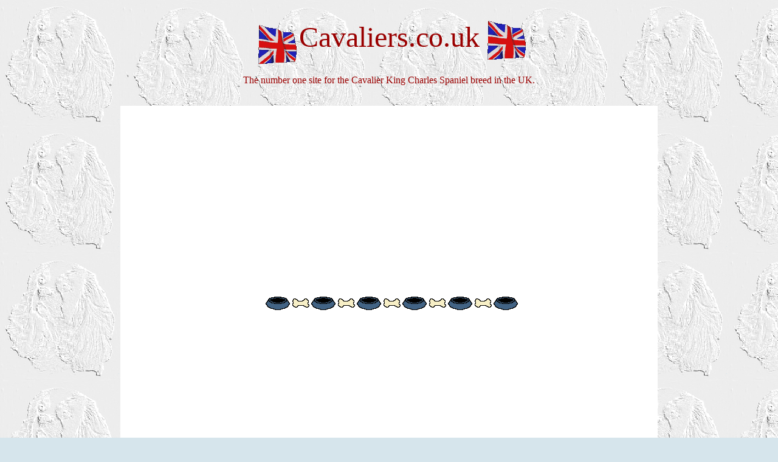

--- FILE ---
content_type: text/html
request_url: http://cavaliers.co.uk/stoppress.htm
body_size: 1371
content:
<!DOCTYPE HTML PUBLIC "-//SoftQuad Software//DTD HoTMetaL PRO 6.0::19990601::extensions to HTML 4.0//EN" "hmpro6.dtd">
<HTML> 
  <HEAD> 
	 <TITLE>Cavalier King Charles Spaniels in the UK</TITLE> 
  </HEAD> 
  <BODY BGCOLOR="#D6E5EC" TOPMARGIN="0" LINK="#000099" TEXT="#000000"
	VLINK="#0033FF" ALINK="#0099CC" BACKGROUND="alexback.gif"><!-- DHTML Menu Builder Loader Code START --><SCRIPT LANGUAGE="JavaScript" TYPE="text/javascript"
	 SRC="/menu/menu_frames.js"></SCRIPT>
<!-- DHTML Menu Builder Loader Code END -->
	 <TABLE WIDTH="880" ALIGN="CENTER"> 
		<TR> 
		  <TD WIDTH="5">&nbsp;</TD> 
		  <TD COLSPAN="7" HEIGHT="170" BACKGROUND="alexback.gif"> 
			 <P ALIGN="CENTER"><IMG SRC="ukflag.gif" ALT="Cavaliers.co.uk"
				WIDTH="80" HEIGHT="68" BORDER="0" ALIGN="ABSMIDDLE"><FONT FACE="Comic Sans MS"
				COLOR="#9A0000" SIZE="+4">Cavaliers.co.uk<IMG SRC="ukflag.gif"
				ALT="Cavaliers.co.uk" WIDTH="80" HEIGHT="68" BORDER="0"
				ALIGN="ABSMIDDLE"></FONT></P> 
			 <P ALIGN="CENTER"><FONT COLOR="#9A0000" FACE="Comic Sans MS">The
				number one site for the Cavalier King Charles Spaniel breed in the
				UK.</FONT></P></TD> 
		  <TD WIDTH="5">&nbsp;</TD> 
		</TR> 
	 </TABLE> 
	 <TABLE WIDTH="880" BGCOLOR="#FFFFFF" ALIGN="CENTER"> 
		<TR> 
		  <TD WIDTH="5"> </TD> 
		  <TD WIDTH="870" VALIGN="TOP" COLSPAN="4"> 
			 <P ALIGN="center" STYLE="text-align:center"> <SCRIPT LANGUAGE="JavaScript1.2">
/*
Cross browser marquee script 
*/
//Specify the marquee's width (in pixels)
var marqueewidth=330
//Specify the marquee's height (in pixels, pertains only to NS)
var marqueeheight=20
//Specify the marquee's scroll speed (larger is faster)
var speed=6
//Specify the marquee contents
var marqueecontents='<font face="Arial"><strong><big>Stop Press</big></strong></font>'
if (document.all)
document.write('<marquee scrollAmount='+speed+' style="width:'+marqueewidth+'">'+marqueecontents+'</marquee>')
function regenerate(){
window.location.reload()
}
function regenerate2(){
if (document.layers){
setTimeout("window.onresize=regenerate",450)
intializemarquee()
}
}
function intializemarquee(){
document.cmarquee01.document.cmarquee02.document.write('<nobr>'+marqueecontents+'</nobr>')
document.cmarquee01.document.cmarquee02.document.close()
thelength=document.cmarquee01.document.cmarquee02.document.width
scrollit()
}
function scrollit(){
if (document.cmarquee01.document.cmarquee02.left>=thelength*(-1)){
document.cmarquee01.document.cmarquee02.left-=speed
setTimeout("scrollit()",100)
}
else{
document.cmarquee01.document.cmarquee02.left=marqueewidth
scrollit()
}
}
window.onload=regenerate2
</SCRIPT> </P><BR><BR>
			 </TD> 
		</TR> 
		<TR> 
		  <TD WIDTH="5">&nbsp;</TD> 
		  <TD WIDTH="870" VALIGN="TOP" COLSPAN="4" ALIGN="CENTER">
			 <BR><BR><BR><BR> <BR><BR><BR><BR> <BR><BR><BR><BR> 
			 <TABLE WIDTH="870" CELLPADDING="0" CELLSPACING="0"> 
				<TR> 
				  <TD ALIGN="CENTER"> 
					 <P ALIGN="CENTER"><FONT SIZE="+2" FACE="Arial"
						COLOR="#FF0000"></FONT></P> 
					 <P ALIGN="CENTER"><FONT SIZE="+2" FACE="Arial"
						COLOR="#000000"></FONT></P> 
					 <P ALIGN="CENTER"><FONT SIZE="+2" FACE="Arial"
						COLOR="#000000"></FONT></P> 
					 <P ALIGN="LEFT"><FONT SIZE="+2" FACE="Arial"
						COLOR="#000000"></FONT></P><BR><BR> </TD> 
				</TR> 
				<TR> 
				  <TD ALIGN="CENTER"><BR><IMG SRC="photos/barbowl.gif"
					 ALIGN="MIDDLE" WIDTH="417" HEIGHT="24" BORDER="0"><BR><BR></TD> 
				</TR> 
			 </TABLE><BR><BR><BR><BR> <BR><BR><BR><BR> 
			 <TABLE WIDTH="870" CELLPADDING="0" CELLSPACING="0"> 
				<TR> 
				  <TD ALIGN="CENTER"> 
					 <P ALIGN="CENTER"><FONT SIZE="+2" FACE="Arial"
						COLOR="#000000"></FONT></P> 
					 <P ALIGN="CENTER"><FONT SIZE="+2" FACE="Arial"
						COLOR="#000000"></FONT></P> 
					 <P ALIGN="CENTER"><FONT SIZE="+2" FACE="Arial"
						COLOR="#000000"></FONT></P> 
					 <P ALIGN="CENTER"><FONT SIZE="+2" FACE="Arial" COLOR="#000000">
						</FONT></P><BR><BR> </TD> 
				</TR> 
				<TR> 
				  <TD ALIGN="CENTER"><BR><IMG SRC="photos/barbowl.gif"
					 ALIGN="MIDDLE" WIDTH="417" HEIGHT="24" BORDER="0"><BR><BR></TD> 
				</TR> 
			 </TABLE><BR><BR><BR><BR> 
			 <TABLE WIDTH="870" CELLPADDING="0" CELLSPACING="0"> 
				<TR> 
				  <TD ALIGN="LEFT"> 
					 <P ALIGN="CENTER"><FONT SIZE="+2" FACE="Arial"
						COLOR="#FF0000"><B></B></FONT></P> 
					 <P ALIGN="LEFT"><FONT FACE="Verdana"
						COLOR="#000000"></FONT></P> 
					 <P ALIGN="LEFT"><FONT FACE="Verdana"
						COLOR="#000000"></FONT></P> <BR> <BR><BR> </TD> 
				</TR> 
				<TR> 
				  <TD ALIGN="CENTER"><BR><IMG SRC="photos/barbowl.gif"
					 ALIGN="MIDDLE" WIDTH="417" HEIGHT="24" BORDER="0"><BR><BR></TD> 
				</TR> 
			 </TABLE> 
			 <TABLE WIDTH="870" CELLPADDING="0" CELLSPACING="0"> 
				<TR> 
				  <TD ALIGN="CENTER"> 
					 <P ALIGN="CENTER"><FONT SIZE="+2" FACE="Arial"
						COLOR="#FF0000"></FONT></P> 
					 <P ALIGN="CENTER"><FONT SIZE="+2" FACE="Arial"
						COLOR="#000000"></FONT></P> 
					 <P ALIGN="CENTER"><FONT SIZE="+2" FACE="Arial"
						COLOR="#000000"></FONT></P> 
					 <P ALIGN="CENTER"><FONT SIZE="+2" FACE="Arial" COLOR="#000000">
						</FONT></P><BR><BR> </TD> 
				</TR> 
				<TR> 
				  <TD ALIGN="CENTER"><BR><IMG SRC="photos/barbowl.gif"
					 ALIGN="MIDDLE" WIDTH="417" HEIGHT="24" BORDER="0"><BR><BR></TD> 
				</TR> 
			 </TABLE><BR><BR><BR><BR><BR> </TD> 
		</TR> 
	 </TABLE> </BODY>
</HTML>


--- FILE ---
content_type: text/javascript
request_url: http://cavaliers.co.uk/menu/menu_frames.js
body_size: 5769
content:
function _purl(u){return u;}function _fip(img){return img.src;}
var mFrame = self;
var cFrame;

	var BV=parseFloat(navigator.appVersion.indexOf("MSIE")>0?navigator.appVersion.split(";")[1].substr(6):navigator.appVersion);
	if(!BV) BV = 9;
	var BN=navigator.appName;
	var nua=navigator.userAgent;
	var IsWin=(nua.indexOf('Win')!=-1);
	var IsMac=(nua.indexOf('Mac')!=-1);
	var KQ=(BN.indexOf('Konqueror')!=-1&&(BV>=5))||(nua.indexOf('Safari')!=-1);
	var OP=(nua.indexOf('Opera')!=-1&&BV>=4);
	var NS=(BN.indexOf('Netscape')!=-1&&(BV>=4&&BV<5)&&!OP);
	var SM=(BN.indexOf('Netscape')!=-1&&(BV>=5)||OP);
	var IE=(BN.indexOf('Explorer')!=-1&&(BV>=4)||SM||KQ);
	var IP=(nua.match(/(iPad|iPhone|iPod)/i)!=null)||(nua.indexOf("android")!=-1);
	if((navigator.appVersion.indexOf("Trident")>0)&&(navigator.appVersion.indexOf(":")>0)) {
		BV = parseFloat(navigator.appVersion.split(":")[1].split(")")[0]);
		SM = false;
		var isNaN = function(n) {return n !== n;};
	}
	if(IE&&!SM&&!OP) var isNaN = function(n) {return n !== n;};
	if(nua.indexOf("Netscape/8.1")!=-1) document.open = new Function('');


	if(IE)
		with(document) {
			open();
			write("<div id=\"Dog_Shows\" style=\"position:absolute; top:0px; left:0px; width:129px; height:741px ;; visibility:hidden;\"><div id=\"Dog_Showsfrmt\" style=\"position:absolute; top:0px; left:0px; width:126px; height:738px ; ;box-shadow:3px 3px 1px rgba(240,240,240,0.5); ; background-color:#C0C0C0; ; border-left:#E0E0E0 1px solid; border-right:#808080 1px solid; border-top:#E0E0E0 1px solid; border-bottom:#808080 1px solid;\"><div style=\"position:absolute; top:4px; left:4px; width:116px; height:20px; white-space:nowrap; font-family:Tahoma; font-size:9px; font-weight:normal; font-style:normal; text-decoration:none; color:#800040; border:1px solid #000000; background-color:#C0C0C0;\" id=\"N0\" OnMouseOver=\"cFrame.HoverSel(0,this);\"><div style=\"position:absolute; top:3px; width:98px; left:8px;\" align=\"left\">Show Results 2017</div></div><div style=\"position:absolute; top:4px; left:4px; width:116px; height:20px; white-space:nowrap; font-family:Tahoma; font-size:9px; font-weight:normal; font-style:normal; text-decoration:none; color:#FFFFFF; border:1px solid #000000; background-color:#0000FF; cursor:default; visibility:hidden;\" id=\"O0\" OnClick=\"cFrame.execURL(\'/Show/results2017.htm\', \'_self\');\"><div style=\"position:absolute; top:3px; width:98px; left:8px;\" align=\"left\"></div></div><div style=\"position:absolute; top:25px; left:4px; width:116px; height:20px; white-space:nowrap; font-family:Tahoma; font-size:9px; font-weight:normal; font-style:normal; text-decoration:none; color:#800040; border:1px solid #000000; background-color:#C0C0C0;\" id=\"N1\" OnMouseOver=\"cFrame.HoverSel(0,this);\"><div style=\"position:absolute; top:3px; width:98px; left:8px;\" align=\"left\">Show Photos 2017</div></div><div style=\"position:absolute; top:25px; left:4px; width:116px; height:20px; white-space:nowrap; font-family:Tahoma; font-size:9px; font-weight:normal; font-style:normal; text-decoration:none; color:#FFFFFF; border:1px solid #000000; background-color:#0000FF; cursor:default; visibility:hidden;\" id=\"O1\" OnClick=\"cFrame.execURL(\'/Show/photos2017/winnersprevious.htm\', \'_self\');\"><div style=\"position:absolute; top:3px; width:98px; left:8px;\" align=\"left\"></div></div><div style=\"position:absolute; top:46px; left:4px; width:116px; height:20px; white-space:nowrap; font-family:Tahoma; font-size:9px; font-weight:normal; font-style:normal; text-decoration:none; color:#800040; border:1px solid #000000; background-color:#C0C0C0;\" id=\"N2\" OnMouseOver=\"cFrame.HoverSel(0,this);\"><div style=\"position:absolute; top:3px; width:98px; left:8px;\" align=\"left\">Show Dates 2017</div></div><div style=\"position:absolute; top:46px; left:4px; width:116px; height:20px; white-space:nowrap; font-family:Tahoma; font-size:9px; font-weight:normal; font-style:normal; text-decoration:none; color:#FFFFFF; border:1px solid #000000; background-color:#0000FF; cursor:default; visibility:hidden;\" id=\"O2\" OnClick=\"cFrame.execURL(\'/Show/dates2017.htm\', \'_self\');\"><div style=\"position:absolute; top:3px; width:98px; left:8px;\" align=\"left\"></div></div><div style=\"position:absolute; top:67px; left:4px; width:116px; height:20px; white-space:nowrap; font-family:Tahoma; font-size:9px; font-weight:normal; font-style:normal; text-decoration:none; color:#800040; border:1px solid #000000; background-color:#C0C0C0;\" id=\"N3\" OnMouseOver=\"cFrame.HoverSel(0,this);\"><div style=\"position:absolute; top:3px; width:98px; left:8px;\" align=\"left\">Champions 2017</div></div><div style=\"position:absolute; top:67px; left:4px; width:116px; height:20px; white-space:nowrap; font-family:Tahoma; font-size:9px; font-weight:normal; font-style:normal; text-decoration:none; color:#FFFFFF; border:1px solid #000000; background-color:#0000FF; cursor:default; visibility:hidden;\" id=\"O3\" OnClick=\"cFrame.execURL(\'/Show/photos2017/latestchampion.htm\', \'_self\');\"><div style=\"position:absolute; top:3px; width:98px; left:8px;\" align=\"left\"></div></div><div style=\"position:absolute; top:88px; left:4px; width:116px; height:20px; white-space:nowrap; font-family:Tahoma; font-size:9px; font-weight:normal; font-style:normal; text-decoration:none; color:#800040; border:1px solid #000000; background-color:#C0C0C0;\" id=\"N4\" OnMouseOver=\"cFrame.HoverSel(0,this);\"><div style=\"position:absolute; top:3px; width:98px; left:8px;\" align=\"left\">Awards By Name 2017</div></div><div style=\"position:absolute; top:88px; left:4px; width:116px; height:20px; white-space:nowrap; font-family:Tahoma; font-size:9px; font-weight:normal; font-style:normal; text-decoration:none; color:#FFFFFF; border:1px solid #000000; background-color:#0000FF; cursor:default; visibility:hidden;\" id=\"O4\" OnClick=\"cFrame.execURL(\'/results/winsbyname17.htm\', \'_self\');\"><div style=\"position:absolute; top:3px; width:98px; left:8px;\" align=\"left\"></div></div><div style=\"position:absolute; top:109px; left:4px; width:116px; height:20px; white-space:nowrap; font-family:Tahoma; font-size:9px; font-weight:normal; font-style:normal; text-decoration:none; color:#800040; border:1px solid #000000; background-color:#C0C0C0;\" id=\"N5\" OnMouseOver=\"cFrame.HoverSel(0,this);\"><div style=\"position:absolute; top:3px; width:98px; left:8px;\" align=\"left\">Awards By Score 2017</div></div><div style=\"position:absolute; top:109px; left:4px; width:116px; height:20px; white-space:nowrap; font-family:Tahoma; font-size:9px; font-weight:normal; font-style:normal; text-decoration:none; color:#FFFFFF; border:1px solid #000000; background-color:#0000FF; cursor:default; visibility:hidden;\" id=\"O5\" OnClick=\"cFrame.execURL(\'/results/winsbyscore17.htm\', \'_self\');\"><div style=\"position:absolute; top:3px; width:98px; left:8px;\" align=\"left\"></div></div><div style=\"position:absolute; top:130px; left:4px; width:116px; height:11px; background-color:Transparent;\" id=\"N999\" ><div style=\"position:absolute; top:5px; left:12px; width:93px; height:1px; overflow:hidden; background-color:#000000\"></div></div><div style=\"position:absolute; top:142px; left:4px; width:116px; height:20px; white-space:nowrap; font-family:Tahoma; font-size:9px; font-weight:normal; font-style:normal; text-decoration:none; color:#800040; border:1px solid #000000; background-color:#C0C0C0;\" id=\"N6\" OnMouseOver=\"cFrame.HoverSel(0,this);\"><div style=\"position:absolute; top:3px; width:98px; left:8px;\" align=\"left\">Show Results 2016</div></div><div style=\"position:absolute; top:142px; left:4px; width:116px; height:20px; white-space:nowrap; font-family:Tahoma; font-size:9px; font-weight:normal; font-style:normal; text-decoration:none; color:#FFFFFF; border:1px solid #000000; background-color:#0000FF; cursor:default; visibility:hidden;\" id=\"O6\" OnClick=\"cFrame.execURL(\'/Show/results2016.htm\', \'_self\');\"><div style=\"position:absolute; top:3px; width:98px; left:8px;\" align=\"left\"></div></div><div style=\"position:absolute; top:163px; left:4px; width:116px; height:20px; white-space:nowrap; font-family:Tahoma; font-size:9px; font-weight:normal; font-style:normal; text-decoration:none; color:#800040; border:1px solid #000000; background-color:#C0C0C0;\" id=\"N7\" OnMouseOver=\"cFrame.HoverSel(0,this);\"><div style=\"position:absolute; top:3px; width:98px; left:8px;\" align=\"left\">Show Photos 2016</div></div><div style=\"position:absolute; top:163px; left:4px; width:116px; height:20px; white-space:nowrap; font-family:Tahoma; font-size:9px; font-weight:normal; font-style:normal; text-decoration:none; color:#FFFFFF; border:1px solid #000000; background-color:#0000FF; cursor:default; visibility:hidden;\" id=\"O7\" OnClick=\"cFrame.execURL(\'/Show/photos2016/winnersprevious.htm\', \'_self\');\"><div style=\"position:absolute; top:3px; width:98px; left:8px;\" align=\"left\"></div></div><div style=\"position:absolute; top:184px; left:4px; width:116px; height:20px; white-space:nowrap; font-family:Tahoma; font-size:9px; font-weight:normal; font-style:normal; text-decoration:none; color:#800040; border:1px solid #000000; background-color:#C0C0C0;\" id=\"N8\" OnMouseOver=\"cFrame.HoverSel(0,this);\"><div style=\"position:absolute; top:3px; width:98px; left:8px;\" align=\"left\">Show Dates 2016</div></div><div style=\"position:absolute; top:184px; left:4px; width:116px; height:20px; white-space:nowrap; font-family:Tahoma; font-size:9px; font-weight:normal; font-style:normal; text-decoration:none; color:#FFFFFF; border:1px solid #000000; background-color:#0000FF; cursor:default; visibility:hidden;\" id=\"O8\" OnClick=\"cFrame.execURL(\'/Show/dates2016.htm\', \'_self\');\"><div style=\"position:absolute; top:3px; width:98px; left:8px;\" align=\"left\"></div></div><div style=\"position:absolute; top:205px; left:4px; width:116px; height:20px; white-space:nowrap; font-family:Tahoma; font-size:9px; font-weight:normal; font-style:normal; text-decoration:none; color:#800040; border:1px solid #000000; background-color:#C0C0C0;\" id=\"N9\" OnMouseOver=\"cFrame.HoverSel(0,this);\"><div style=\"position:absolute; top:3px; width:98px; left:8px;\" align=\"left\">Champions 2016</div></div><div style=\"position:absolute; top:205px; left:4px; width:116px; height:20px; white-space:nowrap; font-family:Tahoma; font-size:9px; font-weight:normal; font-style:normal; text-decoration:none; color:#FFFFFF; border:1px solid #000000; background-color:#0000FF; cursor:default; visibility:hidden;\" id=\"O9\" OnClick=\"cFrame.execURL(\'/Show/photos2016/latestchampion.htm\', \'_self\');\"><div style=\"position:absolute; top:3px; width:98px; left:8px;\" align=\"left\"></div></div><div style=\"position:absolute; top:226px; left:4px; width:116px; height:20px; white-space:nowrap; font-family:Tahoma; font-size:9px; font-weight:normal; font-style:normal; text-decoration:none; color:#800040; border:1px solid #000000; background-color:#C0C0C0;\" id=\"N10\" OnMouseOver=\"cFrame.HoverSel(0,this);\"><div style=\"position:absolute; top:3px; width:98px; left:8px;\" align=\"left\">Awards By Name 2016</div></div><div style=\"position:absolute; top:226px; left:4px; width:116px; height:20px; white-space:nowrap; font-family:Tahoma; font-size:9px; font-weight:normal; font-style:normal; text-decoration:none; color:#FFFFFF; border:1px solid #000000; background-color:#0000FF; cursor:default; visibility:hidden;\" id=\"O10\" OnClick=\"cFrame.execURL(\'/results/winsbyname16.htm\', \'_self\');\"><div style=\"position:absolute; top:3px; width:98px; left:8px;\" align=\"left\"></div></div><div style=\"position:absolute; top:247px; left:4px; width:116px; height:20px; white-space:nowrap; font-family:Tahoma; font-size:9px; font-weight:normal; font-style:normal; text-decoration:none; color:#800040; border:1px solid #000000; background-color:#C0C0C0;\" id=\"N11\" OnMouseOver=\"cFrame.HoverSel(0,this);\"><div style=\"position:absolute; top:3px; width:98px; left:8px;\" align=\"left\">Awards By Score 2016</div></div><div style=\"position:absolute; top:247px; left:4px; width:116px; height:20px; white-space:nowrap; font-family:Tahoma; font-size:9px; font-weight:normal; font-style:normal; text-decoration:none; color:#FFFFFF; border:1px solid #000000; background-color:#0000FF; cursor:default; visibility:hidden;\" id=\"O11\" OnClick=\"cFrame.execURL(\'/results/winsbyscore16.htm\', \'_self\');\"><div style=\"position:absolute; top:3px; width:98px; left:8px;\" align=\"left\"></div></div><div style=\"position:absolute; top:268px; left:4px; width:116px; height:11px; background-color:Transparent;\" id=\"N998\" ><div style=\"position:absolute; top:5px; left:12px; width:93px; height:1px; overflow:hidden; background-color:#000000\"></div></div><div style=\"position:absolute; top:280px; left:4px; width:116px; height:20px; white-space:nowrap; font-family:Tahoma; font-size:9px; font-weight:normal; font-style:normal; text-decoration:none; color:#800040; border:1px solid #000000; background-color:#C0C0C0;\" id=\"N12\" OnMouseOver=\"cFrame.HoverSel(0,this);\"><div style=\"position:absolute; top:3px; width:98px; left:8px;\" align=\"left\">Show Results 2015</div></div><div style=\"position:absolute; top:280px; left:4px; width:116px; height:20px; white-space:nowrap; font-family:Tahoma; font-size:9px; font-weight:normal; font-style:normal; text-decoration:none; color:#FFFFFF; border:1px solid #000000; background-color:#0000FF; cursor:default; visibility:hidden;\" id=\"O12\" OnClick=\"cFrame.execURL(\'/Show/results2015.htm\', \'_self\');\"><div style=\"position:absolute; top:3px; width:98px; left:8px;\" align=\"left\"></div></div><div style=\"position:absolute; top:301px; left:4px; width:116px; height:20px; white-space:nowrap; font-family:Tahoma; font-size:9px; font-weight:normal; font-style:normal; text-decoration:none; color:#800040; border:1px solid #000000; background-color:#C0C0C0;\" id=\"N13\" OnMouseOver=\"cFrame.HoverSel(0,this);\"><div style=\"position:absolute; top:3px; width:98px; left:8px;\" align=\"left\">Show Photos 2015</div></div><div style=\"position:absolute; top:301px; left:4px; width:116px; height:20px; white-space:nowrap; font-family:Tahoma; font-size:9px; font-weight:normal; font-style:normal; text-decoration:none; color:#FFFFFF; border:1px solid #000000; background-color:#0000FF; cursor:default; visibility:hidden;\" id=\"O13\" OnClick=\"cFrame.execURL(\'/Show/photos2015/winnersprevious.htm\', \'_self\');\"><div style=\"position:absolute; top:3px; width:98px; left:8px;\" align=\"left\"></div></div><div style=\"position:absolute; top:322px; left:4px; width:116px; height:20px; white-space:nowrap; font-family:Tahoma; font-size:9px; font-weight:normal; font-style:normal; text-decoration:none; color:#800040; border:1px solid #000000; background-color:#C0C0C0;\" id=\"N14\" OnMouseOver=\"cFrame.HoverSel(0,this);\"><div style=\"position:absolute; top:3px; width:98px; left:8px;\" align=\"left\">Show Dates 2015</div></div><div style=\"position:absolute; top:322px; left:4px; width:116px; height:20px; white-space:nowrap; font-family:Tahoma; font-size:9px; font-weight:normal; font-style:normal; text-decoration:none; color:#FFFFFF; border:1px solid #000000; background-color:#0000FF; cursor:default; visibility:hidden;\" id=\"O14\" OnClick=\"cFrame.execURL(\'/Show/dates2015.htm\', \'_self\');\"><div style=\"position:absolute; top:3px; width:98px; left:8px;\" align=\"left\"></div></div><div style=\"position:absolute; top:343px; left:4px; width:116px; height:20px; white-space:nowrap; font-family:Tahoma; font-size:9px; font-weight:normal; font-style:normal; text-decoration:none; color:#800040; border:1px solid #000000; background-color:#C0C0C0;\" id=\"N15\" OnMouseOver=\"cFrame.HoverSel(0,this);\"><div style=\"position:absolute; top:3px; width:98px; left:8px;\" align=\"left\">Champions 2015</div></div><div style=\"position:absolute; top:343px; left:4px; width:116px; height:20px; white-space:nowrap; font-family:Tahoma; font-size:9px; font-weight:normal; font-style:normal; text-decoration:none; color:#FFFFFF; border:1px solid #000000; background-color:#0000FF; cursor:default; visibility:hidden;\" id=\"O15\" OnClick=\"cFrame.execURL(\'/Show/photos2015/latestchampion.htm\', \'_self\');\"><div style=\"position:absolute; top:3px; width:98px; left:8px;\" align=\"left\"></div></div><div style=\"position:absolute; top:364px; left:4px; width:116px; height:20px; white-space:nowrap; font-family:Tahoma; font-size:9px; font-weight:normal; font-style:normal; text-decoration:none; color:#800040; border:1px solid #000000; background-color:#C0C0C0;\" id=\"N16\" OnMouseOver=\"cFrame.HoverSel(0,this);\"><div style=\"position:absolute; top:3px; width:98px; left:8px;\" align=\"left\">Awards By Name 2015</div></div><div style=\"position:absolute; top:364px; left:4px; width:116px; height:20px; white-space:nowrap; font-family:Tahoma; font-size:9px; font-weight:normal; font-style:normal; text-decoration:none; color:#FFFFFF; border:1px solid #000000; background-color:#0000FF; cursor:default; visibility:hidden;\" id=\"O16\" OnClick=\"cFrame.execURL(\'/results/winsbyname15.htm\', \'_self\');\"><div style=\"position:absolute; top:3px; width:98px; left:8px;\" align=\"left\"></div></div><div style=\"position:absolute; top:385px; left:4px; width:116px; height:20px; white-space:nowrap; font-family:Tahoma; font-size:9px; font-weight:normal; font-style:normal; text-decoration:none; color:#800040; border:1px solid #000000; background-color:#C0C0C0;\" id=\"N17\" OnMouseOver=\"cFrame.HoverSel(0,this);\"><div style=\"position:absolute; top:3px; width:98px; left:8px;\" align=\"left\">Awards By Score 2015</div></div><div style=\"position:absolute; top:385px; left:4px; width:116px; height:20px; white-space:nowrap; font-family:Tahoma; font-size:9px; font-weight:normal; font-style:normal; text-decoration:none; color:#FFFFFF; border:1px solid #000000; background-color:#0000FF; cursor:default; visibility:hidden;\" id=\"O17\" OnClick=\"cFrame.execURL(\'/results/winsbyscore15.htm\', \'_self\');\"><div style=\"position:absolute; top:3px; width:98px; left:8px;\" align=\"left\"></div></div><div style=\"position:absolute; top:406px; left:4px; width:116px; height:11px; background-color:Transparent;\" id=\"N997\" ><div style=\"position:absolute; top:5px; left:12px; width:93px; height:1px; overflow:hidden; background-color:#000000\"></div></div><div style=\"position:absolute; top:418px; left:4px; width:116px; height:20px; white-space:nowrap; font-family:Tahoma; font-size:9px; font-weight:normal; font-style:normal; text-decoration:none; color:#800040; border:1px solid #000000; background-color:#C0C0C0;\" id=\"N18\" OnMouseOver=\"cFrame.HoverSel(0,this);\"><div style=\"position:absolute; top:3px; width:98px; left:8px;\" align=\"left\">Shows 2014</div></div><div style=\"position:absolute; top:418px; left:4px; width:116px; height:20px; white-space:nowrap; font-family:Tahoma; font-size:9px; font-weight:normal; font-style:normal; text-decoration:none; color:#FFFFFF; border:1px solid #000000; background-color:#0000FF; cursor:default; visibility:hidden;\" id=\"O18\" OnClick=\"cFrame.ShowMenu(\'Group019\', 0, 0, true, \'\', 6);\"><div style=\"position:absolute; top:3px; width:98px; left:8px;\" align=\"left\"></div></div><div style=\"position:absolute; top:439px; left:4px; width:116px; height:20px; white-space:nowrap; font-family:Tahoma; font-size:9px; font-weight:normal; font-style:normal; text-decoration:none; color:#800040; border:1px solid #000000; background-color:#C0C0C0;\" id=\"N19\" OnMouseOver=\"cFrame.HoverSel(0,this);\"><div style=\"position:absolute; top:3px; width:98px; left:8px;\" align=\"left\">Shows 2013</div></div><div style=\"position:absolute; top:439px; left:4px; width:116px; height:20px; white-space:nowrap; font-family:Tahoma; font-size:9px; font-weight:normal; font-style:normal; text-decoration:none; color:#FFFFFF; border:1px solid #000000; background-color:#0000FF; cursor:default; visibility:hidden;\" id=\"O19\" OnClick=\"cFrame.ShowMenu(\'SubGrp_Sho201018\', 0, 0, true, \'\', 6);\"><div style=\"position:absolute; top:3px; width:98px; left:8px;\" align=\"left\"></div></div><div style=\"position:absolute; top:460px; left:4px; width:116px; height:20px; white-space:nowrap; font-family:Tahoma; font-size:9px; font-weight:normal; font-style:normal; text-decoration:none; color:#800040; border:1px solid #000000; background-color:#C0C0C0;\" id=\"N20\" OnMouseOver=\"cFrame.HoverSel(0,this);\"><div style=\"position:absolute; top:3px; width:98px; left:8px;\" align=\"left\">Shows 2012</div></div><div style=\"position:absolute; top:460px; left:4px; width:116px; height:20px; white-space:nowrap; font-family:Tahoma; font-size:9px; font-weight:normal; font-style:normal; text-decoration:none; color:#FFFFFF; border:1px solid #000000; background-color:#0000FF; cursor:default; visibility:hidden;\" id=\"O20\" OnClick=\"cFrame.ShowMenu(\'Group018\', 0, 0, true, \'\', 6);\"><div style=\"position:absolute; top:3px; width:98px; left:8px;\" align=\"left\"></div></div><div style=\"position:absolute; top:481px; left:4px; width:116px; height:20px; white-space:nowrap; font-family:Tahoma; font-size:9px; font-weight:normal; font-style:normal; text-decoration:none; color:#800040; border:1px solid #000000; background-color:#C0C0C0;\" id=\"N21\" OnMouseOver=\"cFrame.HoverSel(0,this);\"><div style=\"position:absolute; top:3px; width:98px; left:8px;\" align=\"left\">Shows 2011</div></div><div style=\"position:absolute; top:481px; left:4px; width:116px; height:20px; white-space:nowrap; font-family:Tahoma; font-size:9px; font-weight:normal; font-style:normal; text-decoration:none; color:#FFFFFF; border:1px solid #000000; background-color:#0000FF; cursor:default; visibility:hidden;\" id=\"O21\" OnClick=\"cFrame.ShowMenu(\'Group017\', 0, 0, true, \'\', 6);\"><div style=\"position:absolute; top:3px; width:98px; left:8px;\" align=\"left\"></div></div><div style=\"position:absolute; top:502px; left:4px; width:116px; height:20px; white-space:nowrap; font-family:Tahoma; font-size:9px; font-weight:normal; font-style:normal; text-decoration:none; color:#800040; border:1px solid #000000; background-color:#C0C0C0;\" id=\"N22\" OnMouseOver=\"cFrame.HoverSel(0,this);\"><div style=\"position:absolute; top:3px; width:98px; left:8px;\" align=\"left\">Shows 2010</div></div><div style=\"position:absolute; top:502px; left:4px; width:116px; height:20px; white-space:nowrap; font-family:Tahoma; font-size:9px; font-weight:normal; font-style:normal; text-decoration:none; color:#FFFFFF; border:1px solid #000000; background-color:#0000FF; cursor:default; visibility:hidden;\" id=\"O22\" OnClick=\"cFrame.ShowMenu(\'Group016\', 0, 0, true, \'\', 6);\"><div style=\"position:absolute; top:3px; width:98px; left:8px;\" align=\"left\"></div></div><div style=\"position:absolute; top:523px; left:4px; width:116px; height:20px; white-space:nowrap; font-family:Tahoma; font-size:9px; font-weight:normal; font-style:normal; text-decoration:none; color:#800040; border:1px solid #000000; background-color:#C0C0C0;\" id=\"N23\" OnMouseOver=\"cFrame.HoverSel(0,this);\"><div style=\"position:absolute; top:3px; width:98px; left:8px;\" align=\"left\">Shows 2009</div></div><div style=\"position:absolute; top:523px; left:4px; width:116px; height:20px; white-space:nowrap; font-family:Tahoma; font-size:9px; font-weight:normal; font-style:normal; text-decoration:none; color:#FFFFFF; border:1px solid #000000; background-color:#0000FF; cursor:default; visibility:hidden;\" id=\"O23\" OnClick=\"cFrame.ShowMenu(\'SubGrp_Sho200014\', 0, 0, true, \'\', 6);\"><div style=\"position:absolute; top:3px; width:98px; left:8px;\" align=\"left\"></div></div><div style=\"position:absolute; top:544px; left:4px; width:116px; height:20px; white-space:nowrap; font-family:Tahoma; font-size:9px; font-weight:normal; font-style:normal; text-decoration:none; color:#800040; border:1px solid #000000; background-color:#C0C0C0;\" id=\"N24\" OnMouseOver=\"cFrame.HoverSel(0,this);\"><div style=\"position:absolute; top:3px; width:98px; left:8px;\" align=\"left\">Shows 2008</div></div><div style=\"position:absolute; top:544px; left:4px; width:116px; height:20px; white-space:nowrap; font-family:Tahoma; font-size:9px; font-weight:normal; font-style:normal; text-decoration:none; color:#FFFFFF; border:1px solid #000000; background-color:#0000FF; cursor:default; visibility:hidden;\" id=\"O24\" OnClick=\"cFrame.ShowMenu(\'Group013\', 0, 0, true, \'\', 6);\"><div style=\"position:absolute; top:3px; width:98px; left:8px;\" align=\"left\"></div></div><div style=\"position:absolute; top:565px; left:4px; width:116px; height:20px; white-space:nowrap; font-family:Tahoma; font-size:9px; font-weight:normal; font-style:normal; text-decoration:none; color:#800040; border:1px solid #000000; background-color:#C0C0C0;\" id=\"N25\" OnMouseOver=\"cFrame.HoverSel(0,this);\"><div style=\"position:absolute; top:3px; width:98px; left:8px;\" align=\"left\">Shows 2007</div></div><div style=\"position:absolute; top:565px; left:4px; width:116px; height:20px; white-space:nowrap; font-family:Tahoma; font-size:9px; font-weight:normal; font-style:normal; text-decoration:none; color:#FFFFFF; border:1px solid #000000; background-color:#0000FF; cursor:default; visibility:hidden;\" id=\"O25\" OnClick=\"cFrame.ShowMenu(\'Group012\', 0, 0, true, \'\', 6);\"><div style=\"position:absolute; top:3px; width:98px; left:8px;\" align=\"left\"></div></div><div style=\"position:absolute; top:586px; left:4px; width:116px; height:20px; white-space:nowrap; font-family:Tahoma; font-size:9px; font-weight:normal; font-style:normal; text-decoration:none; color:#800040; border:1px solid #000000; background-color:#C0C0C0;\" id=\"N26\" OnMouseOver=\"cFrame.HoverSel(0,this);\"><div style=\"position:absolute; top:3px; width:98px; left:8px;\" align=\"left\">Shows 2006</div></div><div style=\"position:absolute; top:586px; left:4px; width:116px; height:20px; white-space:nowrap; font-family:Tahoma; font-size:9px; font-weight:normal; font-style:normal; text-decoration:none; color:#FFFFFF; border:1px solid #000000; background-color:#0000FF; cursor:default; visibility:hidden;\" id=\"O26\" OnClick=\"cFrame.ShowMenu(\'SubGrp_20ShRe011\', 0, 0, true, \'\', 6);\"><div style=\"position:absolute; top:3px; width:98px; left:8px;\" align=\"left\"></div></div><div style=\"position:absolute; top:607px; left:4px; width:116px; height:20px; white-space:nowrap; font-family:Tahoma; font-size:9px; font-weight:normal; font-style:normal; text-decoration:none; color:#800040; border:1px solid #000000; background-color:#C0C0C0;\" id=\"N27\" OnMouseOver=\"cFrame.HoverSel(0,this);\"><div style=\"position:absolute; top:3px; width:98px; left:8px;\" align=\"left\">Shows 2005</div></div><div style=\"position:absolute; top:607px; left:4px; width:116px; height:20px; white-space:nowrap; font-family:Tahoma; font-size:9px; font-weight:normal; font-style:normal; text-decoration:none; color:#FFFFFF; border:1px solid #000000; background-color:#0000FF; cursor:default; visibility:hidden;\" id=\"O27\" OnClick=\"cFrame.ShowMenu(\'SubGrp_20ShRe010\', 0, 0, true, \'\', 6);\"><div style=\"position:absolute; top:3px; width:98px; left:8px;\" align=\"left\"></div></div><div style=\"position:absolute; top:628px; left:4px; width:116px; height:20px; white-space:nowrap; font-family:Tahoma; font-size:9px; font-weight:normal; font-style:normal; text-decoration:none; color:#800040; border:1px solid #000000; background-color:#C0C0C0;\" id=\"N28\" OnMouseOver=\"cFrame.HoverSel(0,this);\"><div style=\"position:absolute; top:3px; width:98px; left:8px;\" align=\"left\">Shows 2004</div></div><div style=\"position:absolute; top:628px; left:4px; width:116px; height:20px; white-space:nowrap; font-family:Tahoma; font-size:9px; font-weight:normal; font-style:normal; text-decoration:none; color:#FFFFFF; border:1px solid #000000; background-color:#0000FF; cursor:default; visibility:hidden;\" id=\"O28\" OnClick=\"cFrame.ShowMenu(\'Group009\', 0, 0, true, \'\', 6);\"><div style=\"position:absolute; top:3px; width:98px; left:8px;\" align=\"left\"></div></div><div style=\"position:absolute; top:649px; left:4px; width:116px; height:20px; white-space:nowrap; font-family:Tahoma; font-size:9px; font-weight:normal; font-style:normal; text-decoration:none; color:#800040; border:1px solid #000000; background-color:#C0C0C0;\" id=\"N29\" OnMouseOver=\"cFrame.HoverSel(0,this);\"><div style=\"position:absolute; top:3px; width:98px; left:8px;\" align=\"left\">Shows 2003</div></div><div style=\"position:absolute; top:649px; left:4px; width:116px; height:20px; white-space:nowrap; font-family:Tahoma; font-size:9px; font-weight:normal; font-style:normal; text-decoration:none; color:#FFFFFF; border:1px solid #000000; background-color:#0000FF; cursor:default; visibility:hidden;\" id=\"O29\" OnClick=\"cFrame.ShowMenu(\'Group006\', 0, 0, true, \'\', 6);\"><div style=\"position:absolute; top:3px; width:98px; left:8px;\" align=\"left\"></div></div><div style=\"position:absolute; top:670px; left:4px; width:116px; height:20px; white-space:nowrap; font-family:Tahoma; font-size:9px; font-weight:normal; font-style:normal; text-decoration:none; color:#800040; border:1px solid #000000; background-color:#C0C0C0;\" id=\"N30\" OnMouseOver=\"cFrame.HoverSel(0,this);\"><div style=\"position:absolute; top:3px; width:98px; left:8px;\" align=\"left\">Shows 2002</div></div><div style=\"position:absolute; top:670px; left:4px; width:116px; height:20px; white-space:nowrap; font-family:Tahoma; font-size:9px; font-weight:normal; font-style:normal; text-decoration:none; color:#FFFFFF; border:1px solid #000000; background-color:#0000FF; cursor:default; visibility:hidden;\" id=\"O30\" OnClick=\"cFrame.ShowMenu(\'Group007\', 0, 0, true, \'\', 6);\"><div style=\"position:absolute; top:3px; width:98px; left:8px;\" align=\"left\"></div></div><div style=\"position:absolute; top:691px; left:4px; width:116px; height:20px; white-space:nowrap; font-family:Tahoma; font-size:9px; font-weight:normal; font-style:normal; text-decoration:none; color:#800040; border:1px solid #000000; background-color:#C0C0C0;\" id=\"N31\" OnMouseOver=\"cFrame.HoverSel(0,this);\"><div style=\"position:absolute; top:3px; width:98px; left:8px;\" align=\"left\">Shows 2001</div></div><div style=\"position:absolute; top:691px; left:4px; width:116px; height:20px; white-space:nowrap; font-family:Tahoma; font-size:9px; font-weight:normal; font-style:normal; text-decoration:none; color:#FFFFFF; border:1px solid #000000; background-color:#0000FF; cursor:default; visibility:hidden;\" id=\"O31\" OnClick=\"cFrame.ShowMenu(\'Group008\', 0, 0, true, \'\', 6);\"><div style=\"position:absolute; top:3px; width:98px; left:8px;\" align=\"left\"></div></div><div style=\"position:absolute; top:712px; left:4px; width:116px; height:20px; white-space:nowrap; font-family:Tahoma; font-size:9px; font-weight:normal; font-style:normal; text-decoration:none; color:#800040; border:1px solid #000000; background-color:#C0C0C0;\" id=\"N32\" OnMouseOver=\"cFrame.HoverSel(0,this);\"><div style=\"position:absolute; top:3px; width:98px; left:8px;\" align=\"left\">Shows 2000</div></div><div style=\"position:absolute; top:712px; left:4px; width:116px; height:20px; white-space:nowrap; font-family:Tahoma; font-size:9px; font-weight:normal; font-style:normal; text-decoration:none; color:#FFFFFF; border:1px solid #000000; background-color:#0000FF; cursor:default; visibility:hidden;\" id=\"O32\"><div style=\"position:absolute; top:3px; width:98px; left:8px;\" align=\"left\"></div></div></div></div><div id=\"Group019\" style=\"position:absolute; top:0px; left:0px; width:129px; height:138px ;; visibility:hidden;\"><div id=\"Group019frmt\" style=\"position:absolute; top:0px; left:0px; width:126px; height:135px ; ;box-shadow:3px 3px 1px rgba(240,240,240,0.5); ; background-color:#C0C0C0; ; border-left:#E0E0E0 1px solid; border-right:#808080 1px solid; border-top:#E0E0E0 1px solid; border-bottom:#808080 1px solid;\"><div style=\"position:absolute; top:4px; left:4px; width:116px; height:20px; white-space:nowrap; font-family:Tahoma; font-size:9px; font-weight:normal; font-style:normal; text-decoration:none; color:#800040; border:1px solid #000000; background-color:#C0C0C0;\" id=\"N33\" OnMouseOver=\"cFrame.HoverSel(0,this);\"><div style=\"position:absolute; top:3px; width:98px; left:8px;\" align=\"left\">Show Results 2014</div></div><div style=\"position:absolute; top:4px; left:4px; width:116px; height:20px; white-space:nowrap; font-family:Tahoma; font-size:9px; font-weight:normal; font-style:normal; text-decoration:none; color:#FFFFFF; border:1px solid #000000; background-color:#0000FF; cursor:default; visibility:hidden;\" id=\"O33\" OnClick=\"cFrame.execURL(\'/Show/results2014.htm\', \'_self\');\"><div style=\"position:absolute; top:3px; width:98px; left:8px;\" align=\"left\"></div></div><div style=\"position:absolute; top:25px; left:4px; width:116px; height:20px; white-space:nowrap; font-family:Tahoma; font-size:9px; font-weight:normal; font-style:normal; text-decoration:none; color:#800040; border:1px solid #000000; background-color:#C0C0C0;\" id=\"N34\" OnMouseOver=\"cFrame.HoverSel(0,this);\"><div style=\"position:absolute; top:3px; width:98px; left:8px;\" align=\"left\">Show Photos 2014</div></div><div style=\"position:absolute; top:25px; left:4px; width:116px; height:20px; white-space:nowrap; font-family:Tahoma; font-size:9px; font-weight:normal; font-style:normal; text-decoration:none; color:#FFFFFF; border:1px solid #000000; background-color:#0000FF; cursor:default; visibility:hidden;\" id=\"O34\" OnClick=\"cFrame.execURL(\'/Show/photos2014/winnersprevious.htm\', \'_self\');\"><div style=\"position:absolute; top:3px; width:98px; left:8px;\" align=\"left\"></div></div><div style=\"position:absolute; top:46px; left:4px; width:116px; height:20px; white-space:nowrap; font-family:Tahoma; font-size:9px; font-weight:normal; font-style:normal; text-decoration:none; color:#800040; border:1px solid #000000; background-color:#C0C0C0;\" id=\"N35\" OnMouseOver=\"cFrame.HoverSel(0,this);\"><div style=\"position:absolute; top:3px; width:98px; left:8px;\" align=\"left\">Show Dates 2014</div></div><div style=\"position:absolute; top:46px; left:4px; width:116px; height:20px; white-space:nowrap; font-family:Tahoma; font-size:9px; font-weight:normal; font-style:normal; text-decoration:none; color:#FFFFFF; border:1px solid #000000; background-color:#0000FF; cursor:default; visibility:hidden;\" id=\"O35\" OnClick=\"cFrame.execURL(\'/Show/dates2014.htm\', \'_self\');\"><div style=\"position:absolute; top:3px; width:98px; left:8px;\" align=\"left\"></div></div><div style=\"position:absolute; top:67px; left:4px; width:116px; height:20px; white-space:nowrap; font-family:Tahoma; font-size:9px; font-weight:normal; font-style:normal; text-decoration:none; color:#800040; border:1px solid #000000; background-color:#C0C0C0;\" id=\"N36\" OnMouseOver=\"cFrame.HoverSel(0,this);\"><div style=\"position:absolute; top:3px; width:98px; left:8px;\" align=\"left\">Champions 2014</div></div><div style=\"position:absolute; top:67px; left:4px; width:116px; height:20px; white-space:nowrap; font-family:Tahoma; font-size:9px; font-weight:normal; font-style:normal; text-decoration:none; color:#FFFFFF; border:1px solid #000000; background-color:#0000FF; cursor:default; visibility:hidden;\" id=\"O36\" OnClick=\"cFrame.execURL(\'/Show/photos2014/latestchampion.htm\', \'_self\');\"><div style=\"position:absolute; top:3px; width:98px; left:8px;\" align=\"left\"></div></div><div style=\"position:absolute; top:88px; left:4px; width:116px; height:20px; white-space:nowrap; font-family:Tahoma; font-size:9px; font-weight:normal; font-style:normal; text-decoration:none; color:#800040; border:1px solid #000000; background-color:#C0C0C0;\" id=\"N37\" OnMouseOver=\"cFrame.HoverSel(0,this);\"><div style=\"position:absolute; top:3px; width:98px; left:8px;\" align=\"left\">Awards By Name 2014</div></div><div style=\"position:absolute; top:88px; left:4px; width:116px; height:20px; white-space:nowrap; font-family:Tahoma; font-size:9px; font-weight:normal; font-style:normal; text-decoration:none; color:#FFFFFF; border:1px solid #000000; background-color:#0000FF; cursor:default; visibility:hidden;\" id=\"O37\" OnClick=\"cFrame.execURL(\'/results/winsbyname14.htm\', \'_self\');\"><div style=\"position:absolute; top:3px; width:98px; left:8px;\" align=\"left\"></div></div><div style=\"position:absolute; top:109px; left:4px; width:116px; height:20px; white-space:nowrap; font-family:Tahoma; font-size:9px; font-weight:normal; font-style:normal; text-decoration:none; color:#800040; border:1px solid #000000; background-color:#C0C0C0;\" id=\"N38\" OnMouseOver=\"cFrame.HoverSel(0,this);\"><div style=\"position:absolute; top:3px; width:98px; left:8px;\" align=\"left\">Awards By Score 2014</div></div><div style=\"position:absolute; top:109px; left:4px; width:116px; height:20px; white-space:nowrap; font-family:Tahoma; font-size:9px; font-weight:normal; font-style:normal; text-decoration:none; color:#FFFFFF; border:1px solid #000000; background-color:#0000FF; cursor:default; visibility:hidden;\" id=\"O38\" OnClick=\"cFrame.execURL(\'/results/winsbyscore14.htm\', \'_self\');\"><div style=\"position:absolute; top:3px; width:98px; left:8px;\" align=\"left\"></div></div></div></div><div id=\"SubGrp_Sho201018\" style=\"position:absolute; top:0px; left:0px; width:129px; height:147px ;; visibility:hidden;\"><div id=\"SubGrp_Sho201018frmt\" style=\"position:absolute; top:0px; left:0px; width:126px; height:144px ; ;box-shadow:3px 3px 1px rgba(240,240,240,0.5); ; background-color:#C0C0C0; ; border-left:#E0E0E0 1px solid; border-right:#808080 1px solid; border-top:#E0E0E0 1px solid; border-bottom:#808080 1px solid;\"><div style=\"position:absolute; top:4px; left:4px; width:116px; height:20px; white-space:nowrap; font-family:Tahoma; font-size:9px; font-weight:normal; font-style:normal; text-decoration:none; color:#800040; border:1px solid #000000; background-color:#C0C0C0;\" id=\"N39\" OnMouseOver=\"cFrame.HoverSel(0,this);\"><div style=\"position:absolute; top:3px; width:98px; left:8px;\" align=\"left\">Show Results 2013</div></div><div style=\"position:absolute; top:4px; left:4px; width:116px; height:20px; white-space:nowrap; font-family:Tahoma; font-size:9px; font-weight:normal; font-style:normal; text-decoration:none; color:#FFFFFF; border:1px solid #000000; background-color:#0000FF; cursor:default; visibility:hidden;\" id=\"O39\" OnClick=\"cFrame.execURL(\'/Show/results2013.htm\', \'_self\');\"><div style=\"position:absolute; top:3px; width:98px; left:8px;\" align=\"left\"></div></div><div style=\"position:absolute; top:25px; left:4px; width:116px; height:20px; white-space:nowrap; font-family:Tahoma; font-size:9px; font-weight:normal; font-style:normal; text-decoration:none; color:#800040; border:1px solid #000000; background-color:#C0C0C0;\" id=\"N40\" OnMouseOver=\"cFrame.HoverSel(0,this);\"><div style=\"position:absolute; top:3px; width:98px; left:8px;\" align=\"left\">Show Photos 2013</div></div><div style=\"position:absolute; top:25px; left:4px; width:116px; height:20px; white-space:nowrap; font-family:Tahoma; font-size:9px; font-weight:normal; font-style:normal; text-decoration:none; color:#FFFFFF; border:1px solid #000000; background-color:#0000FF; cursor:default; visibility:hidden;\" id=\"O40\" OnClick=\"cFrame.execURL(\'/Show/photos2013/winnersprevious.htm\', \'_self\');\"><div style=\"position:absolute; top:3px; width:98px; left:8px;\" align=\"left\"></div></div><div style=\"position:absolute; top:46px; left:4px; width:116px; height:20px; white-space:nowrap; font-family:Tahoma; font-size:9px; font-weight:normal; font-style:normal; text-decoration:none; color:#800040; border:1px solid #000000; background-color:#C0C0C0;\" id=\"N41\" OnMouseOver=\"cFrame.HoverSel(0,this);\"><div style=\"position:absolute; top:3px; width:98px; left:8px;\" align=\"left\">Show Dates 2013</div></div><div style=\"position:absolute; top:46px; left:4px; width:116px; height:20px; white-space:nowrap; font-family:Tahoma; font-size:9px; font-weight:normal; font-style:normal; text-decoration:none; color:#FFFFFF; border:1px solid #000000; background-color:#0000FF; cursor:default; visibility:hidden;\" id=\"O41\" OnClick=\"cFrame.execURL(\'/Show/dates2013.htm\', \'_self\');\"><div style=\"position:absolute; top:3px; width:98px; left:8px;\" align=\"left\"></div></div><div style=\"position:absolute; top:67px; left:4px; width:116px; height:20px; white-space:nowrap; font-family:Tahoma; font-size:9px; font-weight:normal; font-style:normal; text-decoration:none; color:#800040; border:1px solid #000000; background-color:#C0C0C0;\" id=\"N42\" OnMouseOver=\"cFrame.HoverSel(0,this);\"><div style=\"position:absolute; top:3px; width:98px; left:8px;\" align=\"left\">Champions 2013</div></div><div style=\"position:absolute; top:67px; left:4px; width:116px; height:20px; white-space:nowrap; font-family:Tahoma; font-size:9px; font-weight:normal; font-style:normal; text-decoration:none; color:#FFFFFF; border:1px solid #000000; background-color:#0000FF; cursor:default; visibility:hidden;\" id=\"O42\" OnClick=\"cFrame.execURL(\'/Show/photos2013/latestchampion.htm\', \'_self\');\"><div style=\"position:absolute; top:3px; width:98px; left:8px;\" align=\"left\"></div></div><div style=\"position:absolute; top:88px; left:4px; width:116px; height:20px; white-space:nowrap; font-family:Tahoma; font-size:9px; font-weight:normal; font-style:normal; text-decoration:none; color:#800040; border:1px solid #000000; background-color:#C0C0C0;\" id=\"N43\" OnMouseOver=\"cFrame.HoverSel(0,this);\"><div style=\"position:absolute; top:3px; width:98px; left:8px;\" align=\"left\">Awards By Name 2013</div></div><div style=\"position:absolute; top:88px; left:4px; width:116px; height:20px; white-space:nowrap; font-family:Tahoma; font-size:9px; font-weight:normal; font-style:normal; text-decoration:none; color:#FFFFFF; border:1px solid #000000; background-color:#0000FF; cursor:default; visibility:hidden;\" id=\"O43\" OnClick=\"cFrame.execURL(\'/results/winsbyname13.htm\', \'_self\');\"><div style=\"position:absolute; top:3px; width:98px; left:8px;\" align=\"left\"></div></div><div style=\"position:absolute; top:109px; left:4px; width:116px; height:20px; white-space:nowrap; font-family:Tahoma; font-size:9px; font-weight:normal; font-style:normal; text-decoration:none; color:#800040; border:1px solid #000000; background-color:#C0C0C0;\" id=\"N44\" OnMouseOver=\"cFrame.HoverSel(0,this);\"><div style=\"position:absolute; top:3px; width:98px; left:8px;\" align=\"left\">Awards By Score 2013</div></div><div style=\"position:absolute; top:109px; left:4px; width:116px; height:20px; white-space:nowrap; font-family:Tahoma; font-size:9px; font-weight:normal; font-style:normal; text-decoration:none; color:#FFFFFF; border:1px solid #000000; background-color:#0000FF; cursor:default; visibility:hidden;\" id=\"O44\" OnClick=\"cFrame.execURL(\'/results/winsbyscore13.htm\', \'_self\');\"><div style=\"position:absolute; top:3px; width:98px; left:8px;\" align=\"left\"></div></div><div style=\"position:absolute; top:130px; left:4px; width:116px; height:8px; white-space:nowrap; overflow:hidden;; border:1px solid #000000; background-color:#C0C0C0;\" id=\"N45\" OnMouseOver=\"cFrame.HoverSel(0,this);\"></div><div style=\"position:absolute; top:130px; left:4px; width:116px; height:8px; white-space:nowrap; overflow:hidden;; border:1px solid #000000; background-color:#0000FF; cursor:default; visibility:hidden;\" id=\"O45\" OnClick=\"cFrame.execURL(\'\', \'_self\');\"></div></div></div><div id=\"Group018\" style=\"position:absolute; top:0px; left:0px; width:129px; height:138px ;; visibility:hidden;\"><div id=\"Group018frmt\" style=\"position:absolute; top:0px; left:0px; width:126px; height:135px ; ;box-shadow:3px 3px 1px rgba(240,240,240,0.5); ; background-color:#C0C0C0; ; border-left:#E0E0E0 1px solid; border-right:#808080 1px solid; border-top:#E0E0E0 1px solid; border-bottom:#808080 1px solid;\"><div style=\"position:absolute; top:4px; left:4px; width:116px; height:20px; white-space:nowrap; font-family:Tahoma; font-size:9px; font-weight:normal; font-style:normal; text-decoration:none; color:#800040; border:1px solid #000000; background-color:#C0C0C0;\" id=\"N46\" OnMouseOver=\"cFrame.HoverSel(0,this);\"><div style=\"position:absolute; top:3px; width:98px; left:8px;\" align=\"left\">Show Results 2012</div></div><div style=\"position:absolute; top:4px; left:4px; width:116px; height:20px; white-space:nowrap; font-family:Tahoma; font-size:9px; font-weight:normal; font-style:normal; text-decoration:none; color:#FFFFFF; border:1px solid #000000; background-color:#0000FF; cursor:default; visibility:hidden;\" id=\"O46\" OnClick=\"cFrame.execURL(\'/Show/results2012.htm\', \'_self\');\"><div style=\"position:absolute; top:3px; width:98px; left:8px;\" align=\"left\"></div></div><div style=\"position:absolute; top:25px; left:4px; width:116px; height:20px; white-space:nowrap; font-family:Tahoma; font-size:9px; font-weight:normal; font-style:normal; text-decoration:none; color:#800040; border:1px solid #000000; background-color:#C0C0C0;\" id=\"N47\" OnMouseOver=\"cFrame.HoverSel(0,this);\"><div style=\"position:absolute; top:3px; width:98px; left:8px;\" align=\"left\">Show Photos 2102</div></div><div style=\"position:absolute; top:25px; left:4px; width:116px; height:20px; white-space:nowrap; font-family:Tahoma; font-size:9px; font-weight:normal; font-style:normal; text-decoration:none; color:#FFFFFF; border:1px solid #000000; background-color:#0000FF; cursor:default; visibility:hidden;\" id=\"O47\" OnClick=\"cFrame.execURL(\'/Show/photos2012/winnersprevious.htm\', \'_self\');\"><div style=\"position:absolute; top:3px; width:98px; left:8px;\" align=\"left\"></div></div><div style=\"position:absolute; top:46px; left:4px; width:116px; height:20px; white-space:nowrap; font-family:Tahoma; font-size:9px; font-weight:normal; font-style:normal; text-decoration:none; color:#800040; border:1px solid #000000; background-color:#C0C0C0;\" id=\"N48\" OnMouseOver=\"cFrame.HoverSel(0,this);\"><div style=\"position:absolute; top:3px; width:98px; left:8px;\" align=\"left\">Show Dates 2012</div></div><div style=\"position:absolute; top:46px; left:4px; width:116px; height:20px; white-space:nowrap; font-family:Tahoma; font-size:9px; font-weight:normal; font-style:normal; text-decoration:none; color:#FFFFFF; border:1px solid #000000; background-color:#0000FF; cursor:default; visibility:hidden;\" id=\"O48\" OnClick=\"cFrame.execURL(\'/Show/dates2012.htm\', \'_self\');\"><div style=\"position:absolute; top:3px; width:98px; left:8px;\" align=\"left\"></div></div><div style=\"position:absolute; top:67px; left:4px; width:116px; height:20px; white-space:nowrap; font-family:Tahoma; font-size:9px; font-weight:normal; font-style:normal; text-decoration:none; color:#800040; border:1px solid #000000; background-color:#C0C0C0;\" id=\"N49\" OnMouseOver=\"cFrame.HoverSel(0,this);\"><div style=\"position:absolute; top:3px; width:98px; left:8px;\" align=\"left\">Champions 2012</div></div><div style=\"position:absolute; top:67px; left:4px; width:116px; height:20px; white-space:nowrap; font-family:Tahoma; font-size:9px; font-weight:normal; font-style:normal; text-decoration:none; color:#FFFFFF; border:1px solid #000000; background-color:#0000FF; cursor:default; visibility:hidden;\" id=\"O49\" OnClick=\"cFrame.execURL(\'/Show/latestchampion.htm\', \'_self\');\"><div style=\"position:absolute; top:3px; width:98px; left:8px;\" align=\"left\"></div></div><div style=\"position:absolute; top:88px; left:4px; width:116px; height:20px; white-space:nowrap; font-family:Tahoma; font-size:9px; font-weight:normal; font-style:normal; text-decoration:none; color:#800040; border:1px solid #000000; background-color:#C0C0C0;\" id=\"N50\" OnMouseOver=\"cFrame.HoverSel(0,this);\"><div style=\"position:absolute; top:3px; width:98px; left:8px;\" align=\"left\">Awards By Name 2012</div></div><div style=\"position:absolute; top:88px; left:4px; width:116px; height:20px; white-space:nowrap; font-family:Tahoma; font-size:9px; font-weight:normal; font-style:normal; text-decoration:none; color:#FFFFFF; border:1px solid #000000; background-color:#0000FF; cursor:default; visibility:hidden;\" id=\"O50\" OnClick=\"cFrame.execURL(\'/results/winsbyname12.htm\', \'_self\');\"><div style=\"position:absolute; top:3px; width:98px; left:8px;\" align=\"left\"></div></div><div style=\"position:absolute; top:109px; left:4px; width:116px; height:20px; white-space:nowrap; font-family:Tahoma; font-size:9px; font-weight:normal; font-style:normal; text-decoration:none; color:#800040; border:1px solid #000000; background-color:#C0C0C0;\" id=\"N51\" OnMouseOver=\"cFrame.HoverSel(0,this);\"><div style=\"position:absolute; top:3px; width:98px; left:8px;\" align=\"left\">Awards By Score 2012</div></div><div style=\"position:absolute; top:109px; left:4px; width:116px; height:20px; white-space:nowrap; font-family:Tahoma; font-size:9px; font-weight:normal; font-style:normal; text-decoration:none; color:#FFFFFF; border:1px solid #000000; background-color:#0000FF; cursor:default; visibility:hidden;\" id=\"O51\" OnClick=\"cFrame.execURL(\'/results/winsbyscore12.htm\', \'_self\');\"><div style=\"position:absolute; top:3px; width:98px; left:8px;\" align=\"left\"></div></div></div></div><div id=\"Group017\" style=\"position:absolute; top:0px; left:0px; width:129px; height:138px ;; visibility:hidden;\"><div id=\"Group017frmt\" style=\"position:absolute; top:0px; left:0px; width:126px; height:135px ; ;box-shadow:3px 3px 1px rgba(240,240,240,0.5); ; background-color:#C0C0C0; ; border-left:#E0E0E0 1px solid; border-right:#808080 1px solid; border-top:#E0E0E0 1px solid; border-bottom:#808080 1px solid;\"><div style=\"position:absolute; top:4px; left:4px; width:116px; height:20px; white-space:nowrap; font-family:Tahoma; font-size:9px; font-weight:normal; font-style:normal; text-decoration:none; color:#800040; border:1px solid #000000; background-color:#C0C0C0;\" id=\"N52\" OnMouseOver=\"cFrame.HoverSel(0,this);\"><div style=\"position:absolute; top:3px; width:98px; left:8px;\" align=\"left\">Show Results 2011</div></div><div style=\"position:absolute; top:4px; left:4px; width:116px; height:20px; white-space:nowrap; font-family:Tahoma; font-size:9px; font-weight:normal; font-style:normal; text-decoration:none; color:#FFFFFF; border:1px solid #000000; background-color:#0000FF; cursor:default; visibility:hidden;\" id=\"O52\" OnClick=\"cFrame.execURL(\'/Show/results2011.htm\', \'_self\');\"><div style=\"position:absolute; top:3px; width:98px; left:8px;\" align=\"left\"></div></div><div style=\"position:absolute; top:25px; left:4px; width:116px; height:20px; white-space:nowrap; font-family:Tahoma; font-size:9px; font-weight:normal; font-style:normal; text-decoration:none; color:#800040; border:1px solid #000000; background-color:#C0C0C0;\" id=\"N53\" OnMouseOver=\"cFrame.HoverSel(0,this);\"><div style=\"position:absolute; top:3px; width:98px; left:8px;\" align=\"left\">Show Photos 2011</div></div><div style=\"position:absolute; top:25px; left:4px; width:116px; height:20px; white-space:nowrap; font-family:Tahoma; font-size:9px; font-weight:normal; font-style:normal; text-decoration:none; color:#FFFFFF; border:1px solid #000000; background-color:#0000FF; cursor:default; visibility:hidden;\" id=\"O53\" OnClick=\"cFrame.execURL(\'/Show/photos2011/winnersprevious.htm\', \'_self\');\"><div style=\"position:absolute; top:3px; width:98px; left:8px;\" align=\"left\"></div></div><div style=\"position:absolute; top:46px; left:4px; width:116px; height:20px; white-space:nowrap; font-family:Tahoma; font-size:9px; font-weight:normal; font-style:normal; text-decoration:none; color:#800040; border:1px solid #000000; background-color:#C0C0C0;\" id=\"N54\" OnMouseOver=\"cFrame.HoverSel(0,this);\"><div style=\"position:absolute; top:3px; width:98px; left:8px;\" align=\"left\">Show Dates 2011</div></div><div style=\"position:absolute; top:46px; left:4px; width:116px; height:20px; white-space:nowrap; font-family:Tahoma; font-size:9px; font-weight:normal; font-style:normal; text-decoration:none; color:#FFFFFF; border:1px solid #000000; background-color:#0000FF; cursor:default; visibility:hidden;\" id=\"O54\" OnClick=\"cFrame.execURL(\'/Show/dates2011.htm\', \'_self\');\"><div style=\"position:absolute; top:3px; width:98px; left:8px;\" align=\"left\"></div></div><div style=\"position:absolute; top:67px; left:4px; width:116px; height:20px; white-space:nowrap; font-family:Tahoma; font-size:9px; font-weight:normal; font-style:normal; text-decoration:none; color:#800040; border:1px solid #000000; background-color:#C0C0C0;\" id=\"N55\" OnMouseOver=\"cFrame.HoverSel(0,this);\"><div style=\"position:absolute; top:3px; width:98px; left:8px;\" align=\"left\">Champions 2011</div></div><div style=\"position:absolute; top:67px; left:4px; width:116px; height:20px; white-space:nowrap; font-family:Tahoma; font-size:9px; font-weight:normal; font-style:normal; text-decoration:none; color:#FFFFFF; border:1px solid #000000; background-color:#0000FF; cursor:default; visibility:hidden;\" id=\"O55\" OnClick=\"cFrame.execURL(\'/Show/photos2011/latestchampion.htm\', \'_self\');\"><div style=\"position:absolute; top:3px; width:98px; left:8px;\" align=\"left\"></div></div><div style=\"position:absolute; top:88px; left:4px; width:116px; height:20px; white-space:nowrap; font-family:Tahoma; font-size:9px; font-weight:normal; font-style:normal; text-decoration:none; color:#800040; border:1px solid #000000; background-color:#C0C0C0;\" id=\"N56\" OnMouseOver=\"cFrame.HoverSel(0,this);\"><div style=\"position:absolute; top:3px; width:98px; left:8px;\" align=\"left\">Awards By Name 2011</div></div><div style=\"position:absolute; top:88px; left:4px; width:116px; height:20px; white-space:nowrap; font-family:Tahoma; font-size:9px; font-weight:normal; font-style:normal; text-decoration:none; color:#FFFFFF; border:1px solid #000000; background-color:#0000FF; cursor:default; visibility:hidden;\" id=\"O56\" OnClick=\"cFrame.execURL(\'/results/winsbyname11.htm\', \'_self\');\"><div style=\"position:absolute; top:3px; width:98px; left:8px;\" align=\"left\"></div></div><div style=\"position:absolute; top:109px; left:4px; width:116px; height:20px; white-space:nowrap; font-family:Tahoma; font-size:9px; font-weight:normal; font-style:normal; text-decoration:none; color:#800040; border:1px solid #000000; background-color:#C0C0C0;\" id=\"N57\" OnMouseOver=\"cFrame.HoverSel(0,this);\"><div style=\"position:absolute; top:3px; width:98px; left:8px;\" align=\"left\">Awards By Score 2011</div></div><div style=\"position:absolute; top:109px; left:4px; width:116px; height:20px; white-space:nowrap; font-family:Tahoma; font-size:9px; font-weight:normal; font-style:normal; text-decoration:none; color:#FFFFFF; border:1px solid #000000; background-color:#0000FF; cursor:default; visibility:hidden;\" id=\"O57\" OnClick=\"cFrame.execURL(\'/results/winsbyscore11.htm\', \'_self\');\"><div style=\"position:absolute; top:3px; width:98px; left:8px;\" align=\"left\"></div></div></div></div><div id=\"Group016\" style=\"position:absolute; top:0px; left:0px; width:129px; height:138px ;; visibility:hidden;\"><div id=\"Group016frmt\" style=\"position:absolute; top:0px; left:0px; width:126px; height:135px ; ;box-shadow:3px 3px 1px rgba(240,240,240,0.5); ; background-color:#C0C0C0; ; border-left:#E0E0E0 1px solid; border-right:#808080 1px solid; border-top:#E0E0E0 1px solid; border-bottom:#808080 1px solid;\"><div style=\"position:absolute; top:4px; left:4px; width:116px; height:20px; white-space:nowrap; font-family:Tahoma; font-size:9px; font-weight:normal; font-style:normal; text-decoration:none; color:#800040; border:1px solid #000000; background-color:#C0C0C0;\" id=\"N58\" OnMouseOver=\"cFrame.HoverSel(0,this);\"><div style=\"position:absolute; top:3px; width:98px; left:8px;\" align=\"left\">Show Results 2010</div></div><div style=\"position:absolute; top:4px; left:4px; width:116px; height:20px; white-space:nowrap; font-family:Tahoma; font-size:9px; font-weight:normal; font-style:normal; text-decoration:none; color:#FFFFFF; border:1px solid #000000; background-color:#0000FF; cursor:default; visibility:hidden;\" id=\"O58\" OnClick=\"cFrame.execURL(\'/Show/results2010.htm\', \'_self\');\"><div style=\"position:absolute; top:3px; width:98px; left:8px;\" align=\"left\"></div></div><div style=\"position:absolute; top:25px; left:4px; width:116px; height:20px; white-space:nowrap; font-family:Tahoma; font-size:9px; font-weight:normal; font-style:normal; text-decoration:none; color:#800040; border:1px solid #000000; background-color:#C0C0C0;\" id=\"N59\" OnMouseOver=\"cFrame.HoverSel(0,this);\"><div style=\"position:absolute; top:3px; width:98px; left:8px;\" align=\"left\">Show Photos 2010</div></div><div style=\"position:absolute; top:25px; left:4px; width:116px; height:20px; white-space:nowrap; font-family:Tahoma; font-size:9px; font-weight:normal; font-style:normal; text-decoration:none; color:#FFFFFF; border:1px solid #000000; background-color:#0000FF; cursor:default; visibility:hidden;\" id=\"O59\" OnClick=\"cFrame.execURL(\'/Show/photos2010/winnersprevious.htm\', \'_self\');\"><div style=\"position:absolute; top:3px; width:98px; left:8px;\" align=\"left\"></div></div><div style=\"position:absolute; top:46px; left:4px; width:116px; height:20px; white-space:nowrap; font-family:Tahoma; font-size:9px; font-weight:normal; font-style:normal; text-decoration:none; color:#800040; border:1px solid #000000; background-color:#C0C0C0;\" id=\"N60\" OnMouseOver=\"cFrame.HoverSel(0,this);\"><div style=\"position:absolute; top:3px; width:98px; left:8px;\" align=\"left\">Show Dates 2010</div></div><div style=\"position:absolute; top:46px; left:4px; width:116px; height:20px; white-space:nowrap; font-family:Tahoma; font-size:9px; font-weight:normal; font-style:normal; text-decoration:none; color:#FFFFFF; border:1px solid #000000; background-color:#0000FF; cursor:default; visibility:hidden;\" id=\"O60\" OnClick=\"cFrame.execURL(\'/Show/dates2010.htm\', \'_self\');\"><div style=\"position:absolute; top:3px; width:98px; left:8px;\" align=\"left\"></div></div><div style=\"position:absolute; top:67px; left:4px; width:116px; height:20px; white-space:nowrap; font-family:Tahoma; font-size:9px; font-weight:normal; font-style:normal; text-decoration:none; color:#800040; border:1px solid #000000; background-color:#C0C0C0;\" id=\"N61\" OnMouseOver=\"cFrame.HoverSel(0,this);\"><div style=\"position:absolute; top:3px; width:98px; left:8px;\" align=\"left\">Champions 2010</div></div><div style=\"position:absolute; top:67px; left:4px; width:116px; height:20px; white-space:nowrap; font-family:Tahoma; font-size:9px; font-weight:normal; font-style:normal; text-decoration:none; color:#FFFFFF; border:1px solid #000000; background-color:#0000FF; cursor:default; visibility:hidden;\" id=\"O61\" OnClick=\"cFrame.execURL(\'/Show/photos2010/2010latestchampion.htm\', \'_self\');\"><div style=\"position:absolute; top:3px; width:98px; left:8px;\" align=\"left\"></div></div><div style=\"position:absolute; top:88px; left:4px; width:116px; height:20px; white-space:nowrap; font-family:Tahoma; font-size:9px; font-weight:normal; font-style:normal; text-decoration:none; color:#800040; border:1px solid #000000; background-color:#C0C0C0;\" id=\"N62\" OnMouseOver=\"cFrame.HoverSel(0,this);\"><div style=\"position:absolute; top:3px; width:98px; left:8px;\" align=\"left\">Awards By Name 2010</div></div><div style=\"position:absolute; top:88px; left:4px; width:116px; height:20px; white-space:nowrap; font-family:Tahoma; font-size:9px; font-weight:normal; font-style:normal; text-decoration:none; color:#FFFFFF; border:1px solid #000000; background-color:#0000FF; cursor:default; visibility:hidden;\" id=\"O62\" OnClick=\"cFrame.execURL(\'/results/winsbyname10.htm\', \'_self\');\"><div style=\"position:absolute; top:3px; width:98px; left:8px;\" align=\"left\"></div></div><div style=\"position:absolute; top:109px; left:4px; width:116px; height:20px; white-space:nowrap; font-family:Tahoma; font-size:9px; font-weight:normal; font-style:normal; text-decoration:none; color:#800040; border:1px solid #000000; background-color:#C0C0C0;\" id=\"N63\" OnMouseOver=\"cFrame.HoverSel(0,this);\"><div style=\"position:absolute; top:3px; width:98px; left:8px;\" align=\"left\">Awards By Score 2010</div></div><div style=\"position:absolute; top:109px; left:4px; width:116px; height:20px; white-space:nowrap; font-family:Tahoma; font-size:9px; font-weight:normal; font-style:normal; text-decoration:none; color:#FFFFFF; border:1px solid #000000; background-color:#0000FF; cursor:default; visibility:hidden;\" id=\"O63\" OnClick=\"cFrame.execURL(\'/results/winsbyscore10.htm\', \'_self\');\"><div style=\"position:absolute; top:3px; width:98px; left:8px;\" align=\"left\"></div></div></div></div><div id=\"SubGrp_Sho200014\" style=\"position:absolute; top:0px; left:0px; width:129px; height:138px ;; visibility:hidden;\"><div id=\"SubGrp_Sho200014frmt\" style=\"position:absolute; top:0px; left:0px; width:126px; height:135px ; ;box-shadow:3px 3px 1px rgba(240,240,240,0.5); ; background-color:#C0C0C0; ; border-left:#E0E0E0 1px solid; border-right:#808080 1px solid; border-top:#E0E0E0 1px solid; border-bottom:#808080 1px solid;\"><div style=\"position:absolute; top:4px; left:4px; width:116px; height:20px; white-space:nowrap; font-family:Tahoma; font-size:9px; font-weight:normal; font-style:normal; text-decoration:none; color:#800040; border:1px solid #000000; background-color:#C0C0C0;\" id=\"N64\" OnMouseOver=\"cFrame.HoverSel(0,this);\"><div style=\"position:absolute; top:3px; width:98px; left:8px;\" align=\"left\">Show Results 2009</div></div><div style=\"position:absolute; top:4px; left:4px; width:116px; height:20px; white-space:nowrap; font-family:Tahoma; font-size:9px; font-weight:normal; font-style:normal; text-decoration:none; color:#FFFFFF; border:1px solid #000000; background-color:#0000FF; cursor:default; visibility:hidden;\" id=\"O64\" OnClick=\"cFrame.execURL(\'/Show/results2009.htm\', \'_self\');\"><div style=\"position:absolute; top:3px; width:98px; left:8px;\" align=\"left\"></div></div><div style=\"position:absolute; top:25px; left:4px; width:116px; height:20px; white-space:nowrap; font-family:Tahoma; font-size:9px; font-weight:normal; font-style:normal; text-decoration:none; color:#800040; border:1px solid #000000; background-color:#C0C0C0;\" id=\"N65\" OnMouseOver=\"cFrame.HoverSel(0,this);\"><div style=\"position:absolute; top:3px; width:98px; left:8px;\" align=\"left\">Show Photos 2009</div></div><div style=\"position:absolute; top:25px; left:4px; width:116px; height:20px; white-space:nowrap; font-family:Tahoma; font-size:9px; font-weight:normal; font-style:normal; text-decoration:none; color:#FFFFFF; border:1px solid #000000; background-color:#0000FF; cursor:default; visibility:hidden;\" id=\"O65\" OnClick=\"cFrame.execURL(\'/Show/photos2009/winnersprevious.htm\', \'_self\');\"><div style=\"position:absolute; top:3px; width:98px; left:8px;\" align=\"left\"></div></div><div style=\"position:absolute; top:46px; left:4px; width:116px; height:20px; white-space:nowrap; font-family:Tahoma; font-size:9px; font-weight:normal; font-style:normal; text-decoration:none; color:#800040; border:1px solid #000000; background-color:#C0C0C0;\" id=\"N66\" OnMouseOver=\"cFrame.HoverSel(0,this);\"><div style=\"position:absolute; top:3px; width:98px; left:8px;\" align=\"left\">Show Dates 2009</div></div><div style=\"position:absolute; top:46px; left:4px; width:116px; height:20px; white-space:nowrap; font-family:Tahoma; font-size:9px; font-weight:normal; font-style:normal; text-decoration:none; color:#FFFFFF; border:1px solid #000000; background-color:#0000FF; cursor:default; visibility:hidden;\" id=\"O66\" OnClick=\"cFrame.execURL(\'/Show/dates2009.htm\', \'_self\');\"><div style=\"position:absolute; top:3px; width:98px; left:8px;\" align=\"left\"></div></div><div style=\"position:absolute; top:67px; left:4px; width:116px; height:20px; white-space:nowrap; font-family:Tahoma; font-size:9px; font-weight:normal; font-style:normal; text-decoration:none; color:#800040; border:1px solid #000000; background-color:#C0C0C0;\" id=\"N67\" OnMouseOver=\"cFrame.HoverSel(0,this);\"><div style=\"position:absolute; top:3px; width:98px; left:8px;\" align=\"left\">Champions 2009</div></div><div style=\"position:absolute; top:67px; left:4px; width:116px; height:20px; white-space:nowrap; font-family:Tahoma; font-size:9px; font-weight:normal; font-style:normal; text-decoration:none; color:#FFFFFF; border:1px solid #000000; background-color:#0000FF; cursor:default; visibility:hidden;\" id=\"O67\" OnClick=\"cFrame.execURL(\'/Show/2009latestchampion.htm\', \'_self\');\"><div style=\"position:absolute; top:3px; width:98px; left:8px;\" align=\"left\"></div></div><div style=\"position:absolute; top:88px; left:4px; width:116px; height:20px; white-space:nowrap; font-family:Tahoma; font-size:9px; font-weight:normal; font-style:normal; text-decoration:none; color:#800040; border:1px solid #000000; background-color:#C0C0C0;\" id=\"N68\" OnMouseOver=\"cFrame.HoverSel(0,this);\"><div style=\"position:absolute; top:3px; width:98px; left:8px;\" align=\"left\">Awards By Name 2009</div></div><div style=\"position:absolute; top:88px; left:4px; width:116px; height:20px; white-space:nowrap; font-family:Tahoma; font-size:9px; font-weight:normal; font-style:normal; text-decoration:none; color:#FFFFFF; border:1px solid #000000; background-color:#0000FF; cursor:default; visibility:hidden;\" id=\"O68\" OnClick=\"cFrame.execURL(\'/results/winsbyname9.htm\', \'_self\');\"><div style=\"position:absolute; top:3px; width:98px; left:8px;\" align=\"left\"></div></div><div style=\"position:absolute; top:109px; left:4px; width:116px; height:20px; white-space:nowrap; font-family:Tahoma; font-size:9px; font-weight:normal; font-style:normal; text-decoration:none; color:#800040; border:1px solid #000000; background-color:#C0C0C0;\" id=\"N69\" OnMouseOver=\"cFrame.HoverSel(0,this);\"><div style=\"position:absolute; top:3px; width:98px; left:8px;\" align=\"left\">Awards By Score 2009</div></div><div style=\"position:absolute; top:109px; left:4px; width:116px; height:20px; white-space:nowrap; font-family:Tahoma; font-size:9px; font-weight:normal; font-style:normal; text-decoration:none; color:#FFFFFF; border:1px solid #000000; background-color:#0000FF; cursor:default; visibility:hidden;\" id=\"O69\" OnClick=\"cFrame.execURL(\'/results/winsbyscore9.htm\', \'_self\');\"><div style=\"position:absolute; top:3px; width:98px; left:8px;\" align=\"left\"></div></div></div></div><div id=\"Group013\" style=\"position:absolute; top:0px; left:0px; width:129px; height:138px ;; visibility:hidden;\"><div id=\"Group013frmt\" style=\"position:absolute; top:0px; left:0px; width:126px; height:135px ; ;box-shadow:3px 3px 1px rgba(240,240,240,0.5); ; background-color:#C0C0C0; ; border-left:#E0E0E0 1px solid; border-right:#808080 1px solid; border-top:#E0E0E0 1px solid; border-bottom:#808080 1px solid;\"><div style=\"position:absolute; top:4px; left:4px; width:116px; height:20px; white-space:nowrap; font-family:Tahoma; font-size:9px; font-weight:normal; font-style:normal; text-decoration:none; color:#800040; background-color:#C0C0C0;\" id=\"N70\" OnMouseOver=\"cFrame.HoverSel(0,this);\"><div style=\"position:absolute; top:4px; width:102px; left:7px;\" align=\"left\">Show Results 2008</div></div><div style=\"position:absolute; top:4px; left:4px; width:116px; height:20px; white-space:nowrap; font-family:Tahoma; font-size:9px; font-weight:normal; font-style:normal; text-decoration:none; color:#FFFFFF; background-color:#0000FF; cursor:default; visibility:hidden;\" id=\"O70\" OnClick=\"cFrame.execURL(\'/Show/results2008.htm\', \'_self\');\"><div style=\"position:absolute; top:4px; width:102px; left:7px;\" align=\"left\"></div></div><div style=\"position:absolute; top:25px; left:4px; width:116px; height:20px; white-space:nowrap; font-family:Tahoma; font-size:9px; font-weight:normal; font-style:normal; text-decoration:none; color:#800040; background-color:#C0C0C0;\" id=\"N71\" OnMouseOver=\"cFrame.HoverSel(0,this);\"><div style=\"position:absolute; top:4px; width:102px; left:7px;\" align=\"left\">Show Photos 2008</div></div><div style=\"position:absolute; top:25px; left:4px; width:116px; height:20px; white-space:nowrap; font-family:Tahoma; font-size:9px; font-weight:normal; font-style:normal; text-decoration:none; color:#FFFFFF; background-color:#0000FF; cursor:default; visibility:hidden;\" id=\"O71\" OnClick=\"cFrame.execURL(\'/Show/photos2008/winnersprevious.htm\', \'_self\');\"><div style=\"position:absolute; top:4px; width:102px; left:7px;\" align=\"left\"></div></div><div style=\"position:absolute; top:46px; left:4px; width:116px; height:20px; white-space:nowrap; font-family:Tahoma; font-size:9px; font-weight:normal; font-style:normal; text-decoration:none; color:#800040; background-color:#C0C0C0;\" id=\"N72\" OnMouseOver=\"cFrame.HoverSel(0,this);\"><div style=\"position:absolute; top:4px; width:102px; left:7px;\" align=\"left\">Show Dates 2008</div></div><div style=\"position:absolute; top:46px; left:4px; width:116px; height:20px; white-space:nowrap; font-family:Tahoma; font-size:9px; font-weight:normal; font-style:normal; text-decoration:none; color:#FFFFFF; background-color:#0000FF; cursor:default; visibility:hidden;\" id=\"O72\" OnClick=\"cFrame.execURL(\'/Show/dates2008.htm\', \'_self\');\"><div style=\"position:absolute; top:4px; width:102px; left:7px;\" align=\"left\"></div></div><div style=\"position:absolute; top:67px; left:4px; width:116px; height:20px; white-space:nowrap; font-family:Tahoma; font-size:9px; font-weight:normal; font-style:normal; text-decoration:none; color:#800040; background-color:#C0C0C0;\" id=\"N73\" OnMouseOver=\"cFrame.HoverSel(0,this);\"><div style=\"position:absolute; top:4px; width:102px; left:7px;\" align=\"left\">Champions 2008</div></div><div style=\"position:absolute; top:67px; left:4px; width:116px; height:20px; white-space:nowrap; font-family:Tahoma; font-size:9px; font-weight:normal; font-style:normal; text-decoration:none; color:#FFFFFF; background-color:#0000FF; cursor:default; visibility:hidden;\" id=\"O73\" OnClick=\"cFrame.execURL(\'/Show/photos2008/latestchampion.htm\', \'_self\');\"><div style=\"position:absolute; top:4px; width:102px; left:7px;\" align=\"left\"></div></div><div style=\"position:absolute; top:88px; left:4px; width:116px; height:20px; white-space:nowrap; font-family:Tahoma; font-size:9px; font-weight:normal; font-style:normal; text-decoration:none; color:#800040; background-color:#C0C0C0;\" id=\"N74\" OnMouseOver=\"cFrame.HoverSel(0,this);\"><div style=\"position:absolute; top:4px; width:102px; left:7px;\" align=\"left\">Awards by Name 2008</div></div><div style=\"position:absolute; top:88px; left:4px; width:116px; height:20px; white-space:nowrap; font-family:Tahoma; font-size:9px; font-weight:normal; font-style:normal; text-decoration:none; color:#FFFFFF; background-color:#0000FF; cursor:default; visibility:hidden;\" id=\"O74\" OnClick=\"cFrame.execURL(\'/results/winsbyname8.htm\', \'_self\');\"><div style=\"position:absolute; top:4px; width:102px; left:7px;\" align=\"left\"></div></div><div style=\"position:absolute; top:109px; left:4px; width:116px; height:20px; white-space:nowrap; font-family:Tahoma; font-size:9px; font-weight:normal; font-style:normal; text-decoration:none; color:#800040; background-color:#C0C0C0;\" id=\"N75\" OnMouseOver=\"cFrame.HoverSel(0,this);\"><div style=\"position:absolute; top:4px; width:102px; left:7px;\" align=\"left\">Awards by Score 2008</div></div><div style=\"position:absolute; top:109px; left:4px; width:116px; height:20px; white-space:nowrap; font-family:Tahoma; font-size:9px; font-weight:normal; font-style:normal; text-decoration:none; color:#FFFFFF; background-color:#0000FF; cursor:default; visibility:hidden;\" id=\"O75\" OnClick=\"cFrame.execURL(\'/results/winsbyscore8.htm\', \'_self\');\"><div style=\"position:absolute; top:4px; width:102px; left:7px;\" align=\"left\"></div></div></div></div><div id=\"Group012\" style=\"position:absolute; top:0px; left:0px; width:129px; height:138px ;; visibility:hidden;\"><div id=\"Group012frmt\" style=\"position:absolute; top:0px; left:0px; width:126px; height:135px ; ;box-shadow:3px 3px 1px rgba(240,240,240,0.5); ; background-color:#C0C0C0; ; border-left:#E0E0E0 1px solid; border-right:#808080 1px solid; border-top:#E0E0E0 1px solid; border-bottom:#808080 1px solid;\"><div style=\"position:absolute; top:4px; left:4px; width:116px; height:20px; white-space:nowrap; font-family:Tahoma; font-size:9px; font-weight:normal; font-style:normal; text-decoration:none; color:#800040; background-color:#C0C0C0;\" id=\"N76\" OnMouseOver=\"cFrame.HoverSel(0,this);\"><div style=\"position:absolute; top:4px; width:102px; left:7px;\" align=\"left\">Show Results 2007</div></div><div style=\"position:absolute; top:4px; left:4px; width:116px; height:20px; white-space:nowrap; font-family:Tahoma; font-size:9px; font-weight:normal; font-style:normal; text-decoration:none; color:#FFFFFF; background-color:#0000FF; cursor:default; visibility:hidden;\" id=\"O76\" OnClick=\"cFrame.execURL(\'/Show/results2007.htm\', \'_self\');\"><div style=\"position:absolute; top:4px; width:102px; left:7px;\" align=\"left\"></div></div><div style=\"position:absolute; top:25px; left:4px; width:116px; height:20px; white-space:nowrap; font-family:Tahoma; font-size:9px; font-weight:normal; font-style:normal; text-decoration:none; color:#800040; background-color:#C0C0C0;\" id=\"N77\" OnMouseOver=\"cFrame.HoverSel(0,this);\"><div style=\"position:absolute; top:4px; width:102px; left:7px;\" align=\"left\">Show Photos 2007</div></div><div style=\"position:absolute; top:25px; left:4px; width:116px; height:20px; white-space:nowrap; font-family:Tahoma; font-size:9px; font-weight:normal; font-style:normal; text-decoration:none; color:#FFFFFF; background-color:#0000FF; cursor:default; visibility:hidden;\" id=\"O77\" OnClick=\"cFrame.execURL(\'/Show/photos2007/winnersprevious.htm\', \'_self\');\"><div style=\"position:absolute; top:4px; width:102px; left:7px;\" align=\"left\"></div></div><div style=\"position:absolute; top:46px; left:4px; width:116px; height:20px; white-space:nowrap; font-family:Tahoma; font-size:9px; font-weight:normal; font-style:normal; text-decoration:none; color:#800040; background-color:#C0C0C0;\" id=\"N78\" OnMouseOver=\"cFrame.HoverSel(0,this);\"><div style=\"position:absolute; top:4px; width:102px; left:7px;\" align=\"left\">Show Dates 2007</div></div><div style=\"position:absolute; top:46px; left:4px; width:116px; height:20px; white-space:nowrap; font-family:Tahoma; font-size:9px; font-weight:normal; font-style:normal; text-decoration:none; color:#FFFFFF; background-color:#0000FF; cursor:default; visibility:hidden;\" id=\"O78\" OnClick=\"cFrame.execURL(\'/Show/dates2007.htm\', \'_self\');\"><div style=\"position:absolute; top:4px; width:102px; left:7px;\" align=\"left\"></div></div><div style=\"position:absolute; top:67px; left:4px; width:116px; height:20px; white-space:nowrap; font-family:Tahoma; font-size:9px; font-weight:normal; font-style:normal; text-decoration:none; color:#800040; background-color:#C0C0C0;\" id=\"N79\" OnMouseOver=\"cFrame.HoverSel(0,this);\"><div style=\"position:absolute; top:4px; width:102px; left:7px;\" align=\"left\">Champions 2007</div></div><div style=\"position:absolute; top:67px; left:4px; width:116px; height:20px; white-space:nowrap; font-family:Tahoma; font-size:9px; font-weight:normal; font-style:normal; text-decoration:none; color:#FFFFFF; background-color:#0000FF; cursor:default; visibility:hidden;\" id=\"O79\" OnClick=\"cFrame.execURL(\'/Show/photos2007/latestchampion2007.htm\', \'_self\');\"><div style=\"position:absolute; top:4px; width:102px; left:7px;\" align=\"left\"></div></div><div style=\"position:absolute; top:88px; left:4px; width:116px; height:20px; white-space:nowrap; font-family:Tahoma; font-size:9px; font-weight:normal; font-style:normal; text-decoration:none; color:#800040; background-color:#C0C0C0;\" id=\"N80\" OnMouseOver=\"cFrame.HoverSel(0,this);\"><div style=\"position:absolute; top:4px; width:102px; left:7px;\" align=\"left\">Awards by Name 2007</div></div><div style=\"position:absolute; top:88px; left:4px; width:116px; height:20px; white-space:nowrap; font-family:Tahoma; font-size:9px; font-weight:normal; font-style:normal; text-decoration:none; color:#FFFFFF; background-color:#0000FF; cursor:default; visibility:hidden;\" id=\"O80\" OnClick=\"cFrame.execURL(\'/results/winsbyname7.htm\', \'_self\');\"><div style=\"position:absolute; top:4px; width:102px; left:7px;\" align=\"left\"></div></div><div style=\"position:absolute; top:109px; left:4px; width:116px; height:20px; white-space:nowrap; font-family:Tahoma; font-size:9px; font-weight:normal; font-style:normal; text-decoration:none; color:#800040; background-color:#C0C0C0;\" id=\"N81\" OnMouseOver=\"cFrame.HoverSel(0,this);\"><div style=\"position:absolute; top:4px; width:102px; left:7px;\" align=\"left\">Awards by Score 2007</div></div><div style=\"position:absolute; top:109px; left:4px; width:116px; height:20px; white-space:nowrap; font-family:Tahoma; font-size:9px; font-weight:normal; font-style:normal; text-decoration:none; color:#FFFFFF; background-color:#0000FF; cursor:default; visibility:hidden;\" id=\"O81\" OnClick=\"cFrame.execURL(\'/results/winsbyscore7.htm\', \'_self\');\"><div style=\"position:absolute; top:4px; width:102px; left:7px;\" align=\"left\"></div></div></div></div><div id=\"SubGrp_20ShRe011\" style=\"position:absolute; top:0px; left:0px; width:129px; height:138px ;; visibility:hidden;\"><div id=\"SubGrp_20ShRe011frmt\" style=\"position:absolute; top:0px; left:0px; width:126px; height:135px ; ;box-shadow:3px 3px 1px rgba(240,240,240,0.5); ; background-color:#C0C0C0; ; border-left:#E0E0E0 1px solid; border-right:#808080 1px solid; border-top:#E0E0E0 1px solid; border-bottom:#808080 1px solid;\"><div style=\"position:absolute; top:4px; left:4px; width:116px; height:20px; white-space:nowrap; font-family:Tahoma; font-size:9px; font-weight:normal; font-style:normal; text-decoration:none; color:#800040; border:1px solid #000000; background-color:#C0C0C0;\" id=\"N82\" OnMouseOver=\"cFrame.HoverSel(0,this);\"><div style=\"position:absolute; top:3px; width:98px; left:8px;\" align=\"left\">Show results 2006</div></div><div style=\"position:absolute; top:4px; left:4px; width:116px; height:20px; white-space:nowrap; font-family:Tahoma; font-size:9px; font-weight:normal; font-style:normal; text-decoration:none; color:#FFFFFF; border:1px solid #000000; background-color:#0000FF; cursor:default; visibility:hidden;\" id=\"O82\" OnClick=\"cFrame.execURL(\'/Show/results2006.htm\', \'_self\');\"><div style=\"position:absolute; top:3px; width:98px; left:8px;\" align=\"left\"></div></div><div style=\"position:absolute; top:25px; left:4px; width:116px; height:20px; white-space:nowrap; font-family:Tahoma; font-size:9px; font-weight:normal; font-style:normal; text-decoration:none; color:#800040; border:1px solid #000000; background-color:#C0C0C0;\" id=\"N83\" OnMouseOver=\"cFrame.HoverSel(0,this);\"><div style=\"position:absolute; top:3px; width:98px; left:8px;\" align=\"left\">Show Photos 2006</div></div><div style=\"position:absolute; top:25px; left:4px; width:116px; height:20px; white-space:nowrap; font-family:Tahoma; font-size:9px; font-weight:normal; font-style:normal; text-decoration:none; color:#FFFFFF; border:1px solid #000000; background-color:#0000FF; cursor:default; visibility:hidden;\" id=\"O83\" OnClick=\"cFrame.execURL(\'/Show/photos2006/winnersprevious.htm\', \'_self\');\"><div style=\"position:absolute; top:3px; width:98px; left:8px;\" align=\"left\"></div></div><div style=\"position:absolute; top:46px; left:4px; width:116px; height:20px; white-space:nowrap; font-family:Tahoma; font-size:9px; font-weight:normal; font-style:normal; text-decoration:none; color:#800040; border:1px solid #000000; background-color:#C0C0C0;\" id=\"N84\" OnMouseOver=\"cFrame.HoverSel(0,this);\"><div style=\"position:absolute; top:3px; width:98px; left:8px;\" align=\"left\">Show Dates 2006</div></div><div style=\"position:absolute; top:46px; left:4px; width:116px; height:20px; white-space:nowrap; font-family:Tahoma; font-size:9px; font-weight:normal; font-style:normal; text-decoration:none; color:#FFFFFF; border:1px solid #000000; background-color:#0000FF; cursor:default; visibility:hidden;\" id=\"O84\" OnClick=\"cFrame.execURL(\'/Show/dates2006.htm\', \'_self\');\"><div style=\"position:absolute; top:3px; width:98px; left:8px;\" align=\"left\"></div></div><div style=\"position:absolute; top:67px; left:4px; width:116px; height:20px; white-space:nowrap; font-family:Tahoma; font-size:9px; font-weight:normal; font-style:normal; text-decoration:none; color:#800040; border:1px solid #000000; background-color:#C0C0C0;\" id=\"N85\" OnMouseOver=\"cFrame.HoverSel(0,this);\"><div style=\"position:absolute; top:3px; width:98px; left:8px;\" align=\"left\">Champion 2006</div></div><div style=\"position:absolute; top:67px; left:4px; width:116px; height:20px; white-space:nowrap; font-family:Tahoma; font-size:9px; font-weight:normal; font-style:normal; text-decoration:none; color:#FFFFFF; border:1px solid #000000; background-color:#0000FF; cursor:default; visibility:hidden;\" id=\"O85\" OnClick=\"cFrame.execURL(\'/Show/2006latestchampion.htm\', \'_self\');\"><div style=\"position:absolute; top:3px; width:98px; left:8px;\" align=\"left\"></div></div><div style=\"position:absolute; top:88px; left:4px; width:116px; height:20px; white-space:nowrap; font-family:Tahoma; font-size:9px; font-weight:normal; font-style:normal; text-decoration:none; color:#800040; border:1px solid #000000; background-color:#C0C0C0;\" id=\"N86\" OnMouseOver=\"cFrame.HoverSel(0,this);\"><div style=\"position:absolute; top:3px; width:98px; left:8px;\" align=\"left\">Awards By Name 2006</div></div><div style=\"position:absolute; top:88px; left:4px; width:116px; height:20px; white-space:nowrap; font-family:Tahoma; font-size:9px; font-weight:normal; font-style:normal; text-decoration:none; color:#FFFFFF; border:1px solid #000000; background-color:#0000FF; cursor:default; visibility:hidden;\" id=\"O86\" OnClick=\"cFrame.execURL(\'/results/winsbyname6.htm\', \'_self\');\"><div style=\"position:absolute; top:3px; width:98px; left:8px;\" align=\"left\"></div></div><div style=\"position:absolute; top:109px; left:4px; width:116px; height:20px; white-space:nowrap; font-family:Tahoma; font-size:9px; font-weight:normal; font-style:normal; text-decoration:none; color:#800040; border:1px solid #000000; background-color:#C0C0C0;\" id=\"N87\" OnMouseOver=\"cFrame.HoverSel(0,this);\"><div style=\"position:absolute; top:3px; width:98px; left:8px;\" align=\"left\">Awards By Score 2006</div></div><div style=\"position:absolute; top:109px; left:4px; width:116px; height:20px; white-space:nowrap; font-family:Tahoma; font-size:9px; font-weight:normal; font-style:normal; text-decoration:none; color:#FFFFFF; border:1px solid #000000; background-color:#0000FF; cursor:default; visibility:hidden;\" id=\"O87\" OnClick=\"cFrame.execURL(\'/results/winsbyscore6.htm\', \'_self\');\"><div style=\"position:absolute; top:3px; width:98px; left:8px;\" align=\"left\"></div></div></div></div><div id=\"SubGrp_20ShRe010\" style=\"position:absolute; top:0px; left:0px; width:129px; height:138px ;; visibility:hidden;\"><div id=\"SubGrp_20ShRe010frmt\" style=\"position:absolute; top:0px; left:0px; width:126px; height:135px ; ;box-shadow:3px 3px 1px rgba(240,240,240,0.5); ; background-color:#C0C0C0; ; border-left:#E0E0E0 1px solid; border-right:#808080 1px solid; border-top:#E0E0E0 1px solid; border-bottom:#808080 1px solid;\"><div style=\"position:absolute; top:4px; left:4px; width:116px; height:20px; white-space:nowrap; font-family:Tahoma; font-size:9px; font-weight:normal; font-style:normal; text-decoration:none; color:#800040; background-color:#C0C0C0;\" id=\"N88\" OnMouseOver=\"cFrame.HoverSel(0,this);\"><div style=\"position:absolute; top:4px; width:102px; left:7px;\" align=\"left\">Show Results 2005</div></div><div style=\"position:absolute; top:4px; left:4px; width:116px; height:20px; white-space:nowrap; font-family:Tahoma; font-size:9px; font-weight:normal; font-style:normal; text-decoration:none; color:#FFFFFF; background-color:#0000FF; cursor:default; visibility:hidden;\" id=\"O88\" OnClick=\"cFrame.execURL(\'/Show/results2005.htm\', \'_self\');\"><div style=\"position:absolute; top:4px; width:102px; left:7px;\" align=\"left\"></div></div><div style=\"position:absolute; top:25px; left:4px; width:116px; height:20px; white-space:nowrap; font-family:Tahoma; font-size:9px; font-weight:normal; font-style:normal; text-decoration:none; color:#800040; background-color:#C0C0C0;\" id=\"N89\" OnMouseOver=\"cFrame.HoverSel(0,this);\"><div style=\"position:absolute; top:4px; width:102px; left:7px;\" align=\"left\">Show Photos 2005</div></div><div style=\"position:absolute; top:25px; left:4px; width:116px; height:20px; white-space:nowrap; font-family:Tahoma; font-size:9px; font-weight:normal; font-style:normal; text-decoration:none; color:#FFFFFF; background-color:#0000FF; cursor:default; visibility:hidden;\" id=\"O89\" OnClick=\"cFrame.execURL(\'/Show/photos2005/winnersprevious.htm\', \'_self\');\"><div style=\"position:absolute; top:4px; width:102px; left:7px;\" align=\"left\"></div></div><div style=\"position:absolute; top:46px; left:4px; width:116px; height:20px; white-space:nowrap; font-family:Tahoma; font-size:9px; font-weight:normal; font-style:normal; text-decoration:none; color:#800040; background-color:#C0C0C0;\" id=\"N90\" OnMouseOver=\"cFrame.HoverSel(0,this);\"><div style=\"position:absolute; top:4px; width:102px; left:7px;\" align=\"left\">Show Dates 2005</div></div><div style=\"position:absolute; top:46px; left:4px; width:116px; height:20px; white-space:nowrap; font-family:Tahoma; font-size:9px; font-weight:normal; font-style:normal; text-decoration:none; color:#FFFFFF; background-color:#0000FF; cursor:default; visibility:hidden;\" id=\"O90\" OnClick=\"cFrame.execURL(\'/Show/dates2005.htm\', \'_self\');\"><div style=\"position:absolute; top:4px; width:102px; left:7px;\" align=\"left\"></div></div><div style=\"position:absolute; top:67px; left:4px; width:116px; height:20px; white-space:nowrap; font-family:Tahoma; font-size:9px; font-weight:normal; font-style:normal; text-decoration:none; color:#800040; background-color:#C0C0C0;\" id=\"N91\" OnMouseOver=\"cFrame.HoverSel(0,this);\"><div style=\"position:absolute; top:4px; width:102px; left:7px;\" align=\"left\">Champions 2005</div></div><div style=\"position:absolute; top:67px; left:4px; width:116px; height:20px; white-space:nowrap; font-family:Tahoma; font-size:9px; font-weight:normal; font-style:normal; text-decoration:none; color:#FFFFFF; background-color:#0000FF; cursor:default; visibility:hidden;\" id=\"O91\" OnClick=\"cFrame.execURL(\'/Show/photos2005/champion2005.htm\', \'_self\');\"><div style=\"position:absolute; top:4px; width:102px; left:7px;\" align=\"left\"></div></div><div style=\"position:absolute; top:88px; left:4px; width:116px; height:20px; white-space:nowrap; font-family:Tahoma; font-size:9px; font-weight:normal; font-style:normal; text-decoration:none; color:#800040; background-color:#C0C0C0;\" id=\"N92\" OnMouseOver=\"cFrame.HoverSel(0,this);\"><div style=\"position:absolute; top:4px; width:102px; left:7px;\" align=\"left\">Awards by Name 2005</div></div><div style=\"position:absolute; top:88px; left:4px; width:116px; height:20px; white-space:nowrap; font-family:Tahoma; font-size:9px; font-weight:normal; font-style:normal; text-decoration:none; color:#FFFFFF; background-color:#0000FF; cursor:default; visibility:hidden;\" id=\"O92\" OnClick=\"cFrame.execURL(\'/results/winsbyname5.htm\', \'_self\');\"><div style=\"position:absolute; top:4px; width:102px; left:7px;\" align=\"left\"></div></div><div style=\"position:absolute; top:109px; left:4px; width:116px; height:20px; white-space:nowrap; font-family:Tahoma; font-size:9px; font-weight:normal; font-style:normal; text-decoration:none; color:#800040; background-color:#C0C0C0;\" id=\"N93\" OnMouseOver=\"cFrame.HoverSel(0,this);\"><div style=\"position:absolute; top:4px; width:102px; left:7px;\" align=\"left\">Awards by Score 2005</div></div><div style=\"position:absolute; top:109px; left:4px; width:116px; height:20px; white-space:nowrap; font-family:Tahoma; font-size:9px; font-weight:normal; font-style:normal; text-decoration:none; color:#FFFFFF; background-color:#0000FF; cursor:default; visibility:hidden;\" id=\"O93\" OnClick=\"cFrame.execURL(\'/results/winsbyscore5.htm\', \'_self\');\"><div style=\"position:absolute; top:4px; width:102px; left:7px;\" align=\"left\"></div></div></div></div><div id=\"Group009\" style=\"position:absolute; top:0px; left:0px; width:129px; height:138px ;; visibility:hidden;\"><div id=\"Group009frmt\" style=\"position:absolute; top:0px; left:0px; width:126px; height:135px ; ;box-shadow:3px 3px 1px rgba(240,240,240,0.5); ; background-color:#C0C0C0; ; border-left:#E0E0E0 1px solid; border-right:#808080 1px solid; border-top:#E0E0E0 1px solid; border-bottom:#808080 1px solid;\"><div style=\"position:absolute; top:4px; left:4px; width:116px; height:20px; white-space:nowrap; font-family:Tahoma; font-size:9px; font-weight:normal; font-style:normal; text-decoration:none; color:#800040; border:1px solid #000000; background-color:#C0C0C0;\" id=\"N94\" OnMouseOver=\"cFrame.HoverSel(0,this);\"><div style=\"position:absolute; top:3px; width:98px; left:8px;\" align=\"left\">Show Results 2004</div></div><div style=\"position:absolute; top:4px; left:4px; width:116px; height:20px; white-space:nowrap; font-family:Tahoma; font-size:9px; font-weight:normal; font-style:normal; text-decoration:none; color:#FFFFFF; border:1px solid #000000; background-color:#0000FF; cursor:default; visibility:hidden;\" id=\"O94\" OnClick=\"cFrame.execURL(\'/Show/results2004.htm\', \'_self\');\"><div style=\"position:absolute; top:3px; width:98px; left:8px;\" align=\"left\"></div></div><div style=\"position:absolute; top:25px; left:4px; width:116px; height:20px; white-space:nowrap; font-family:Tahoma; font-size:9px; font-weight:normal; font-style:normal; text-decoration:none; color:#800040; border:1px solid #000000; background-color:#C0C0C0;\" id=\"N95\" OnMouseOver=\"cFrame.HoverSel(0,this);\"><div style=\"position:absolute; top:3px; width:98px; left:8px;\" align=\"left\">Show Photos 2004</div></div><div style=\"position:absolute; top:25px; left:4px; width:116px; height:20px; white-space:nowrap; font-family:Tahoma; font-size:9px; font-weight:normal; font-style:normal; text-decoration:none; color:#FFFFFF; border:1px solid #000000; background-color:#0000FF; cursor:default; visibility:hidden;\" id=\"O95\" OnClick=\"cFrame.execURL(\'/Show/photos2004/winnersprevious.htm\', \'_self\');\"><div style=\"position:absolute; top:3px; width:98px; left:8px;\" align=\"left\"></div></div><div style=\"position:absolute; top:46px; left:4px; width:116px; height:20px; white-space:nowrap; font-family:Tahoma; font-size:9px; font-weight:normal; font-style:normal; text-decoration:none; color:#800040; border:1px solid #000000; background-color:#C0C0C0;\" id=\"N96\" OnMouseOver=\"cFrame.HoverSel(0,this);\"><div style=\"position:absolute; top:3px; width:98px; left:8px;\" align=\"left\">Show Dates 2004</div></div><div style=\"position:absolute; top:46px; left:4px; width:116px; height:20px; white-space:nowrap; font-family:Tahoma; font-size:9px; font-weight:normal; font-style:normal; text-decoration:none; color:#FFFFFF; border:1px solid #000000; background-color:#0000FF; cursor:default; visibility:hidden;\" id=\"O96\" OnClick=\"cFrame.execURL(\'/Show/dates2004.htm\', \'_self\');\"><div style=\"position:absolute; top:3px; width:98px; left:8px;\" align=\"left\"></div></div><div style=\"position:absolute; top:67px; left:4px; width:116px; height:20px; white-space:nowrap; font-family:Tahoma; font-size:9px; font-weight:normal; font-style:normal; text-decoration:none; color:#800040; border:1px solid #000000; background-color:#C0C0C0;\" id=\"N97\" OnMouseOver=\"cFrame.HoverSel(0,this);\"><div style=\"position:absolute; top:3px; width:98px; left:8px;\" align=\"left\">Awards By Name 2004</div></div><div style=\"position:absolute; top:67px; left:4px; width:116px; height:20px; white-space:nowrap; font-family:Tahoma; font-size:9px; font-weight:normal; font-style:normal; text-decoration:none; color:#FFFFFF; border:1px solid #000000; background-color:#0000FF; cursor:default; visibility:hidden;\" id=\"O97\" OnClick=\"cFrame.execURL(\'/results/winsbyname4.htm\', \'_self\');\"><div style=\"position:absolute; top:3px; width:98px; left:8px;\" align=\"left\"></div></div><div style=\"position:absolute; top:88px; left:4px; width:116px; height:20px; white-space:nowrap; font-family:Tahoma; font-size:9px; font-weight:normal; font-style:normal; text-decoration:none; color:#800040; border:1px solid #000000; background-color:#C0C0C0;\" id=\"N98\" OnMouseOver=\"cFrame.HoverSel(0,this);\"><div style=\"position:absolute; top:3px; width:98px; left:8px;\" align=\"left\">Awards By Score 2004</div></div><div style=\"position:absolute; top:88px; left:4px; width:116px; height:20px; white-space:nowrap; font-family:Tahoma; font-size:9px; font-weight:normal; font-style:normal; text-decoration:none; color:#FFFFFF; border:1px solid #000000; background-color:#0000FF; cursor:default; visibility:hidden;\" id=\"O98\" OnClick=\"cFrame.execURL(\'/results/winsbyscore4.htm\', \'_self\');\"><div style=\"position:absolute; top:3px; width:98px; left:8px;\" align=\"left\"></div></div><div style=\"position:absolute; top:109px; left:4px; width:116px; height:20px; white-space:nowrap; font-family:Tahoma; font-size:9px; font-weight:normal; font-style:normal; text-decoration:none; color:#800040; border:1px solid #000000; background-color:#C0C0C0;\" id=\"N99\" OnMouseOver=\"cFrame.HoverSel(0,this);\"><div style=\"position:absolute; top:3px; width:98px; left:8px;\" align=\"left\">Champions 2004</div></div><div style=\"position:absolute; top:109px; left:4px; width:116px; height:20px; white-space:nowrap; font-family:Tahoma; font-size:9px; font-weight:normal; font-style:normal; text-decoration:none; color:#FFFFFF; border:1px solid #000000; background-color:#0000FF; cursor:default; visibility:hidden;\" id=\"O99\" OnClick=\"cFrame.execURL(\'/Show/2004latestchampion.htm\', \'frames[top].frames[main]\');\"><div style=\"position:absolute; top:3px; width:98px; left:8px;\" align=\"left\"></div></div></div></div><div id=\"Group006\" style=\"position:absolute; top:0px; left:0px; width:129px; height:117px ;; visibility:hidden;\"><div id=\"Group006frmt\" style=\"position:absolute; top:0px; left:0px; width:126px; height:114px ; ;box-shadow:3px 3px 1px rgba(240,240,240,0.5); ; background-color:#C0C0C0; ; border-left:#E0E0E0 1px solid; border-right:#808080 1px solid; border-top:#E0E0E0 1px solid; border-bottom:#808080 1px solid;\"><div style=\"position:absolute; top:4px; left:4px; width:116px; height:20px; white-space:nowrap; font-family:Tahoma; font-size:9px; font-weight:normal; font-style:normal; text-decoration:none; color:#800040; background-color:#C0C0C0;\" id=\"N100\" OnMouseOver=\"cFrame.HoverSel(0,this);\"><div style=\"position:absolute; top:4px; width:102px; left:7px;\" align=\"left\">Show Results 2003</div></div><div style=\"position:absolute; top:4px; left:4px; width:116px; height:20px; white-space:nowrap; font-family:Tahoma; font-size:9px; font-weight:normal; font-style:normal; text-decoration:none; color:#FFFFFF; background-color:#0000FF; cursor:default; visibility:hidden;\" id=\"O100\" OnClick=\"cFrame.execURL(\'/Show/results2003.htm\', \'_self\');\"><div style=\"position:absolute; top:4px; width:102px; left:7px;\" align=\"left\"></div></div><div style=\"position:absolute; top:25px; left:4px; width:116px; height:20px; white-space:nowrap; font-family:Tahoma; font-size:9px; font-weight:normal; font-style:normal; text-decoration:none; color:#800040; background-color:#C0C0C0;\" id=\"N101\" OnMouseOver=\"cFrame.HoverSel(0,this);\"><div style=\"position:absolute; top:4px; width:102px; left:7px;\" align=\"left\">Show Photos 2003</div></div><div style=\"position:absolute; top:25px; left:4px; width:116px; height:20px; white-space:nowrap; font-family:Tahoma; font-size:9px; font-weight:normal; font-style:normal; text-decoration:none; color:#FFFFFF; background-color:#0000FF; cursor:default; visibility:hidden;\" id=\"O101\" OnClick=\"cFrame.execURL(\'/Show/photos2003/winnersprevious.htm\', \'_self\');\"><div style=\"position:absolute; top:4px; width:102px; left:7px;\" align=\"left\"></div></div><div style=\"position:absolute; top:46px; left:4px; width:116px; height:20px; white-space:nowrap; font-family:Tahoma; font-size:9px; font-weight:normal; font-style:normal; text-decoration:none; color:#800040; background-color:#C0C0C0;\" id=\"N102\" OnMouseOver=\"cFrame.HoverSel(0,this);\"><div style=\"position:absolute; top:4px; width:102px; left:7px;\" align=\"left\">Show dates 2003</div></div><div style=\"position:absolute; top:46px; left:4px; width:116px; height:20px; white-space:nowrap; font-family:Tahoma; font-size:9px; font-weight:normal; font-style:normal; text-decoration:none; color:#FFFFFF; background-color:#0000FF; cursor:default; visibility:hidden;\" id=\"O102\" OnClick=\"cFrame.execURL(\'/Show/dates2003.htm\', \'_self\');\"><div style=\"position:absolute; top:4px; width:102px; left:7px;\" align=\"left\"></div></div><div style=\"position:absolute; top:67px; left:4px; width:116px; height:20px; white-space:nowrap; font-family:Tahoma; font-size:9px; font-weight:normal; font-style:normal; text-decoration:none; color:#800040; background-color:#C0C0C0;\" id=\"N103\" OnMouseOver=\"cFrame.HoverSel(0,this);\"><div style=\"position:absolute; top:4px; width:102px; left:7px;\" align=\"left\">Awards by Name 2003</div></div><div style=\"position:absolute; top:67px; left:4px; width:116px; height:20px; white-space:nowrap; font-family:Tahoma; font-size:9px; font-weight:normal; font-style:normal; text-decoration:none; color:#FFFFFF; background-color:#0000FF; cursor:default; visibility:hidden;\" id=\"O103\" OnClick=\"cFrame.execURL(\'/results/winsbyname3.htm\', \'_self\');\"><div style=\"position:absolute; top:4px; width:102px; left:7px;\" align=\"left\"></div></div><div style=\"position:absolute; top:88px; left:4px; width:116px; height:20px; white-space:nowrap; font-family:Tahoma; font-size:9px; font-weight:normal; font-style:normal; text-decoration:none; color:#800040; background-color:#C0C0C0;\" id=\"N104\" OnMouseOver=\"cFrame.HoverSel(0,this);\"><div style=\"position:absolute; top:4px; width:102px; left:7px;\" align=\"left\">Awards by Score 2003</div></div><div style=\"position:absolute; top:88px; left:4px; width:116px; height:20px; white-space:nowrap; font-family:Tahoma; font-size:9px; font-weight:normal; font-style:normal; text-decoration:none; color:#FFFFFF; background-color:#0000FF; cursor:default; visibility:hidden;\" id=\"O104\" OnClick=\"cFrame.execURL(\'/results/winsbyscore3.htm\', \'_self\');\"><div style=\"position:absolute; top:4px; width:102px; left:7px;\" align=\"left\"></div></div></div></div><div id=\"Group007\" style=\"position:absolute; top:0px; left:0px; width:129px; height:117px ;; visibility:hidden;\"><div id=\"Group007frmt\" style=\"position:absolute; top:0px; left:0px; width:126px; height:114px ; ;box-shadow:3px 3px 1px rgba(240,240,240,0.5); ; background-color:#C0C0C0; ; border-left:#E0E0E0 1px solid; border-right:#808080 1px solid; border-top:#E0E0E0 1px solid; border-bottom:#808080 1px solid;\"><div style=\"position:absolute; top:4px; left:4px; width:116px; height:20px; white-space:nowrap; font-family:Tahoma; font-size:9px; font-weight:normal; font-style:normal; text-decoration:none; color:#800040; border:1px solid #000000; background-color:#C0C0C0;\" id=\"N105\" OnMouseOver=\"cFrame.HoverSel(0,this);\"><div style=\"position:absolute; top:3px; width:98px; left:8px;\" align=\"left\">Show Results 2002</div></div><div style=\"position:absolute; top:4px; left:4px; width:116px; height:20px; white-space:nowrap; font-family:Tahoma; font-size:9px; font-weight:normal; font-style:normal; text-decoration:none; color:#FFFFFF; border:1px solid #000000; background-color:#0000FF; cursor:default; visibility:hidden;\" id=\"O105\" OnClick=\"cFrame.execURL(\'/Show/results2002.htm\', \'frames[top].frames[main]\');\"><div style=\"position:absolute; top:3px; width:98px; left:8px;\" align=\"left\"></div></div><div style=\"position:absolute; top:25px; left:4px; width:116px; height:20px; white-space:nowrap; font-family:Tahoma; font-size:9px; font-weight:normal; font-style:normal; text-decoration:none; color:#800040; border:1px solid #000000; background-color:#C0C0C0;\" id=\"N106\" OnMouseOver=\"cFrame.HoverSel(0,this);\"><div style=\"position:absolute; top:3px; width:98px; left:8px;\" align=\"left\">Show Photos 2002</div></div><div style=\"position:absolute; top:25px; left:4px; width:116px; height:20px; white-space:nowrap; font-family:Tahoma; font-size:9px; font-weight:normal; font-style:normal; text-decoration:none; color:#FFFFFF; border:1px solid #000000; background-color:#0000FF; cursor:default; visibility:hidden;\" id=\"O106\" OnClick=\"cFrame.execURL(\'/Show/Winners/winnersprevious.htm\', \'frames[top].frames[main]\');\"><div style=\"position:absolute; top:3px; width:98px; left:8px;\" align=\"left\"></div></div><div style=\"position:absolute; top:46px; left:4px; width:116px; height:20px; white-space:nowrap; font-family:Tahoma; font-size:9px; font-weight:normal; font-style:normal; text-decoration:none; color:#800040; border:1px solid #000000; background-color:#C0C0C0;\" id=\"N107\" OnMouseOver=\"cFrame.HoverSel(0,this);\"><div style=\"position:absolute; top:3px; width:98px; left:8px;\" align=\"left\">Show Dates 2002</div></div><div style=\"position:absolute; top:46px; left:4px; width:116px; height:20px; white-space:nowrap; font-family:Tahoma; font-size:9px; font-weight:normal; font-style:normal; text-decoration:none; color:#FFFFFF; border:1px solid #000000; background-color:#0000FF; cursor:default; visibility:hidden;\" id=\"O107\" OnClick=\"cFrame.execURL(\'/Show/dates2002.htm\', \'frames[top].frames[main]\');\"><div style=\"position:absolute; top:3px; width:98px; left:8px;\" align=\"left\"></div></div><div style=\"position:absolute; top:67px; left:4px; width:116px; height:20px; white-space:nowrap; font-family:Tahoma; font-size:9px; font-weight:normal; font-style:normal; text-decoration:none; color:#800040; border:1px solid #000000; background-color:#C0C0C0;\" id=\"N108\" OnMouseOver=\"cFrame.HoverSel(0,this);\"><div style=\"position:absolute; top:3px; width:98px; left:8px;\" align=\"left\">Awards By Name 2002</div></div><div style=\"position:absolute; top:67px; left:4px; width:116px; height:20px; white-space:nowrap; font-family:Tahoma; font-size:9px; font-weight:normal; font-style:normal; text-decoration:none; color:#FFFFFF; border:1px solid #000000; background-color:#0000FF; cursor:default; visibility:hidden;\" id=\"O108\" OnClick=\"cFrame.execURL(\'/results/winsbyname2.htm\', \'frames[top].frames[main]\');\"><div style=\"position:absolute; top:3px; width:98px; left:8px;\" align=\"left\"></div></div><div style=\"position:absolute; top:88px; left:4px; width:116px; height:20px; white-space:nowrap; font-family:Tahoma; font-size:9px; font-weight:normal; font-style:normal; text-decoration:none; color:#800040; border:1px solid #000000; background-color:#C0C0C0;\" id=\"N109\" OnMouseOver=\"cFrame.HoverSel(0,this);\"><div style=\"position:absolute; top:3px; width:98px; left:8px;\" align=\"left\">Awards By Score 2002</div></div><div style=\"position:absolute; top:88px; left:4px; width:116px; height:20px; white-space:nowrap; font-family:Tahoma; font-size:9px; font-weight:normal; font-style:normal; text-decoration:none; color:#FFFFFF; border:1px solid #000000; background-color:#0000FF; cursor:default; visibility:hidden;\" id=\"O109\" OnClick=\"cFrame.execURL(\'/results/winsbyscore2.htm\', \'frames[top].frames[main]\');\"><div style=\"position:absolute; top:3px; width:98px; left:8px;\" align=\"left\"></div></div></div></div><div id=\"Group008\" style=\"position:absolute; top:0px; left:0px; width:129px; height:96px ;; visibility:hidden;\"><div id=\"Group008frmt\" style=\"position:absolute; top:0px; left:0px; width:126px; height:93px ; ;box-shadow:3px 3px 1px rgba(240,240,240,0.5); ; background-color:#C0C0C0; ; border-left:#E0E0E0 1px solid; border-right:#808080 1px solid; border-top:#E0E0E0 1px solid; border-bottom:#808080 1px solid;\"><div style=\"position:absolute; top:4px; left:4px; width:116px; height:20px; white-space:nowrap; font-family:Tahoma; font-size:9px; font-weight:normal; font-style:normal; text-decoration:none; color:#800040; border:1px solid #000000; background-color:#C0C0C0;\" id=\"N110\" OnMouseOver=\"cFrame.HoverSel(0,this);\"><div style=\"position:absolute; top:3px; width:98px; left:8px;\" align=\"left\">Show Results 2001</div></div><div style=\"position:absolute; top:4px; left:4px; width:116px; height:20px; white-space:nowrap; font-family:Tahoma; font-size:9px; font-weight:normal; font-style:normal; text-decoration:none; color:#FFFFFF; border:1px solid #000000; background-color:#0000FF; cursor:default; visibility:hidden;\" id=\"O110\" OnClick=\"cFrame.execURL(\'/Show/results2001.htm\', \'frames[top].frames[main]\');\"><div style=\"position:absolute; top:3px; width:98px; left:8px;\" align=\"left\"></div></div><div style=\"position:absolute; top:25px; left:4px; width:116px; height:20px; white-space:nowrap; font-family:Tahoma; font-size:9px; font-weight:normal; font-style:normal; text-decoration:none; color:#800040; border:1px solid #000000; background-color:#C0C0C0;\" id=\"N111\" OnMouseOver=\"cFrame.HoverSel(0,this);\"><div style=\"position:absolute; top:3px; width:98px; left:8px;\" align=\"left\">Show Photos 2001</div></div><div style=\"position:absolute; top:25px; left:4px; width:116px; height:20px; white-space:nowrap; font-family:Tahoma; font-size:9px; font-weight:normal; font-style:normal; text-decoration:none; color:#FFFFFF; border:1px solid #000000; background-color:#0000FF; cursor:default; visibility:hidden;\" id=\"O111\" OnClick=\"cFrame.execURL(\'/Show/Winners/past%20photos.htm\', \'frames[top].frames[main]\');\"><div style=\"position:absolute; top:3px; width:98px; left:8px;\" align=\"left\"></div></div><div style=\"position:absolute; top:46px; left:4px; width:116px; height:20px; white-space:nowrap; font-family:Tahoma; font-size:9px; font-weight:normal; font-style:normal; text-decoration:none; color:#800040; border:1px solid #000000; background-color:#C0C0C0;\" id=\"N112\" OnMouseOver=\"cFrame.HoverSel(0,this);\"><div style=\"position:absolute; top:3px; width:98px; left:8px;\" align=\"left\">Awards By Name 2001</div></div><div style=\"position:absolute; top:46px; left:4px; width:116px; height:20px; white-space:nowrap; font-family:Tahoma; font-size:9px; font-weight:normal; font-style:normal; text-decoration:none; color:#FFFFFF; border:1px solid #000000; background-color:#0000FF; cursor:default; visibility:hidden;\" id=\"O112\" OnClick=\"cFrame.execURL(\'/results/winsbyname.htm\', \'frames[top].frames[main]\');\"><div style=\"position:absolute; top:3px; width:98px; left:8px;\" align=\"left\"></div></div><div style=\"position:absolute; top:67px; left:4px; width:116px; height:20px; white-space:nowrap; font-family:Tahoma; font-size:9px; font-weight:normal; font-style:normal; text-decoration:none; color:#800040; border:1px solid #000000; background-color:#C0C0C0;\" id=\"N113\" OnMouseOver=\"cFrame.HoverSel(0,this);\"><div style=\"position:absolute; top:3px; width:98px; left:8px;\" align=\"left\">Awards By Score 2001</div></div><div style=\"position:absolute; top:67px; left:4px; width:116px; height:20px; white-space:nowrap; font-family:Tahoma; font-size:9px; font-weight:normal; font-style:normal; text-decoration:none; color:#FFFFFF; border:1px solid #000000; background-color:#0000FF; cursor:default; visibility:hidden;\" id=\"O113\" OnClick=\"cFrame.execURL(\'/results/winsbyscore.htm\', \'frames[top].frames[main]\');\"><div style=\"position:absolute; top:3px; width:98px; left:8px;\" align=\"left\"></div></div></div></div><div id=\"Breed_Information\" style=\"position:absolute; top:0px; left:0px; width:129px; height:159px ;; visibility:hidden;\"><div id=\"Breed_Informationfrmt\" style=\"position:absolute; top:0px; left:0px; width:126px; height:156px ; ;box-shadow:3px 3px 1px rgba(240,240,240,0.5); ; background-color:#C0C0C0; ; border-left:#E0E0E0 1px solid; border-right:#808080 1px solid; border-top:#E0E0E0 1px solid; border-bottom:#808080 1px solid;\"><div style=\"position:absolute; top:4px; left:4px; width:116px; height:20px; white-space:nowrap; font-family:Tahoma; font-size:9px; font-weight:normal; font-style:normal; text-decoration:none; color:#800040; background-color:#C0C0C0;\" id=\"N114\" OnMouseOver=\"cFrame.HoverSel(0,this);\"><div style=\"position:absolute; top:4px; width:102px; left:7px;\" align=\"left\">Advice on Buying a Puppy</div></div><div style=\"position:absolute; top:4px; left:4px; width:116px; height:20px; white-space:nowrap; font-family:Tahoma; font-size:9px; font-weight:normal; font-style:normal; text-decoration:none; color:#FFFFFF; background-color:#0000FF; cursor:default; visibility:hidden;\" id=\"O114\" OnClick=\"cFrame.execURL(\'/articles/bis/advice.htm\', \'_self\');\"><div style=\"position:absolute; top:4px; width:102px; left:7px;\" align=\"left\"></div></div><div style=\"position:absolute; top:25px; left:4px; width:116px; height:20px; white-space:nowrap; font-family:Tahoma; font-size:9px; font-weight:normal; font-style:normal; text-decoration:none; color:#800040; background-color:#C0C0C0;\" id=\"N115\" OnMouseOver=\"cFrame.HoverSel(0,this);\"><div style=\"position:absolute; top:4px; width:102px; left:7px;\" align=\"left\">General Articles</div></div><div style=\"position:absolute; top:25px; left:4px; width:116px; height:20px; white-space:nowrap; font-family:Tahoma; font-size:9px; font-weight:normal; font-style:normal; text-decoration:none; color:#FFFFFF; background-color:#0000FF; cursor:default; visibility:hidden;\" id=\"O115\" OnClick=\"cFrame.execURL(\'/articles.htm\', \'_self\');\"><div style=\"position:absolute; top:4px; width:102px; left:7px;\" align=\"left\"></div></div><div style=\"position:absolute; top:46px; left:4px; width:116px; height:20px; white-space:nowrap; font-family:Tahoma; font-size:9px; font-weight:normal; font-style:normal; text-decoration:none; color:#800040; background-color:#C0C0C0;\" id=\"N116\" OnMouseOver=\"cFrame.HoverSel(0,this);\"><div style=\"position:absolute; top:4px; width:102px; left:7px;\" align=\"left\">Recommended Reading</div></div><div style=\"position:absolute; top:46px; left:4px; width:116px; height:20px; white-space:nowrap; font-family:Tahoma; font-size:9px; font-weight:normal; font-style:normal; text-decoration:none; color:#FFFFFF; background-color:#0000FF; cursor:default; visibility:hidden;\" id=\"O116\" OnClick=\"cFrame.execURL(\'/articles/bis/reading.htm\', \'_self\');\"><div style=\"position:absolute; top:4px; width:102px; left:7px;\" align=\"left\"></div></div><div style=\"position:absolute; top:67px; left:4px; width:116px; height:20px; white-space:nowrap; font-family:Tahoma; font-size:9px; font-weight:normal; font-style:normal; text-decoration:none; color:#800040; background-color:#C0C0C0;\" id=\"N117\" OnMouseOver=\"cFrame.HoverSel(0,this);\"><div style=\"position:absolute; top:4px; width:102px; left:7px;\" align=\"left\">Cavalier Clubs</div></div><div style=\"position:absolute; top:67px; left:4px; width:116px; height:20px; white-space:nowrap; font-family:Tahoma; font-size:9px; font-weight:normal; font-style:normal; text-decoration:none; color:#FFFFFF; background-color:#0000FF; cursor:default; visibility:hidden;\" id=\"O117\" OnClick=\"cFrame.execURL(\'/ecckcss/bis/clubs.htm\', \'_self\');\"><div style=\"position:absolute; top:4px; width:102px; left:7px;\" align=\"left\"></div></div><div style=\"position:absolute; top:88px; left:4px; width:116px; height:20px; white-space:nowrap; font-family:Tahoma; font-size:9px; font-weight:normal; font-style:normal; text-decoration:none; color:#800040; background-color:#C0C0C0;\" id=\"N118\" OnMouseOver=\"cFrame.HoverSel(0,this);\"><div style=\"position:absolute; top:4px; width:102px; left:7px;\" align=\"left\">Puppy Register</div></div><div style=\"position:absolute; top:88px; left:4px; width:116px; height:20px; white-space:nowrap; font-family:Tahoma; font-size:9px; font-weight:normal; font-style:normal; text-decoration:none; color:#FFFFFF; background-color:#0000FF; cursor:default; visibility:hidden;\" id=\"O118\" OnClick=\"cFrame.execURL(\'/ecckcss/bis/clubpup.htm\', \'_self\');\"><div style=\"position:absolute; top:4px; width:102px; left:7px;\" align=\"left\"></div></div><div style=\"position:absolute; top:109px; left:4px; width:116px; height:20px; white-space:nowrap; font-family:Tahoma; font-size:9px; font-weight:normal; font-style:normal; text-decoration:none; color:#800040; background-color:#C0C0C0;\" id=\"N119\" OnMouseOver=\"cFrame.HoverSel(0,this);\"><div style=\"position:absolute; top:4px; width:102px; left:7px;\" align=\"left\">Rescue Contacts</div></div><div style=\"position:absolute; top:109px; left:4px; width:116px; height:20px; white-space:nowrap; font-family:Tahoma; font-size:9px; font-weight:normal; font-style:normal; text-decoration:none; color:#FFFFFF; background-color:#0000FF; cursor:default; visibility:hidden;\" id=\"O119\" OnClick=\"cFrame.execURL(\'/ecckcss/bis/clubres.htm\', \'_self\');\"><div style=\"position:absolute; top:4px; width:102px; left:7px;\" align=\"left\"></div></div><div style=\"position:absolute; top:130px; left:4px; width:116px; height:20px; white-space:nowrap; font-family:Tahoma; font-size:9px; font-weight:normal; font-style:normal; text-decoration:none; color:#800040; background-color:#C0C0C0;\" id=\"N120\" OnMouseOver=\"cFrame.HoverSel(0,this);\"><div style=\"position:absolute; top:4px; width:102px; left:7px;\" align=\"left\">Breed standard</div></div><div style=\"position:absolute; top:130px; left:4px; width:116px; height:20px; white-space:nowrap; font-family:Tahoma; font-size:9px; font-weight:normal; font-style:normal; text-decoration:none; color:#FFFFFF; background-color:#0000FF; cursor:default; visibility:hidden;\" id=\"O120\" OnClick=\"cFrame.execURL(\'/articles/bis/standard.htm\', \'_self\');\"><div style=\"position:absolute; top:4px; width:102px; left:7px;\" align=\"left\"></div></div></div></div><div id=\"Advertisers\" style=\"position:absolute; top:0px; left:0px; width:129px; height:96px ;; visibility:hidden;\"><div id=\"Advertisersfrmt\" style=\"position:absolute; top:0px; left:0px; width:126px; height:93px ; ;box-shadow:3px 3px 1px rgba(240,240,240,0.5); ; background-color:#C0C0C0; ; border-left:#E0E0E0 1px solid; border-right:#808080 1px solid; border-top:#E0E0E0 1px solid; border-bottom:#808080 1px solid;\"><div style=\"position:absolute; top:4px; left:4px; width:116px; height:20px; white-space:nowrap; font-family:Tahoma; font-size:9px; font-weight:normal; font-style:normal; text-decoration:none; color:#800040; background-color:#C0C0C0;\" id=\"N121\" OnMouseOver=\"cFrame.HoverSel(0,this);\"><div style=\"position:absolute; top:4px; width:102px; left:7px;\" align=\"left\">Introduction</div></div><div style=\"position:absolute; top:4px; left:4px; width:116px; height:20px; white-space:nowrap; font-family:Tahoma; font-size:9px; font-weight:normal; font-style:normal; text-decoration:none; color:#FFFFFF; background-color:#0000FF; cursor:default; visibility:hidden;\" id=\"O121\" OnClick=\"cFrame.execURL(\'/Directory/advertisers.htm\', \'_self\');\"><div style=\"position:absolute; top:4px; width:102px; left:7px;\" align=\"left\"></div></div><div style=\"position:absolute; top:25px; left:4px; width:116px; height:20px; white-space:nowrap; font-family:Tahoma; font-size:9px; font-weight:normal; font-style:normal; text-decoration:none; color:#800040; background-color:#C0C0C0;\" id=\"N122\" OnMouseOver=\"cFrame.HoverSel(0,this);\"><div style=\"position:absolute; top:4px; width:102px; left:7px;\" align=\"left\">Members Adverts</div></div><div style=\"position:absolute; top:25px; left:4px; width:116px; height:20px; white-space:nowrap; font-family:Tahoma; font-size:9px; font-weight:normal; font-style:normal; text-decoration:none; color:#FFFFFF; background-color:#0000FF; cursor:default; visibility:hidden;\" id=\"O122\" OnClick=\"cFrame.execURL(\'/results/listadvs.htm\', \'_self\');\"><div style=\"position:absolute; top:4px; width:102px; left:7px;\" align=\"left\"></div></div><div style=\"position:absolute; top:46px; left:4px; width:116px; height:20px; white-space:nowrap; font-family:Tahoma; font-size:9px; font-weight:normal; font-style:normal; text-decoration:none; color:#800040; background-color:#C0C0C0;\" id=\"N123\" OnMouseOver=\"cFrame.HoverSel(0,this);\"><div style=\"position:absolute; top:4px; width:102px; left:7px;\" align=\"left\">Shopping Mall</div></div><div style=\"position:absolute; top:46px; left:4px; width:116px; height:20px; white-space:nowrap; font-family:Tahoma; font-size:9px; font-weight:normal; font-style:normal; text-decoration:none; color:#FFFFFF; background-color:#0000FF; cursor:default; visibility:hidden;\" id=\"O123\" OnClick=\"cFrame.execURL(\'/shop/advertisers.htm\', \'_self\');\"><div style=\"position:absolute; top:4px; width:102px; left:7px;\" align=\"left\"></div></div><div style=\"position:absolute; top:67px; left:4px; width:116px; height:20px; white-space:nowrap; font-family:Tahoma; font-size:9px; font-weight:normal; font-style:normal; text-decoration:none; color:#800040; background-color:#C0C0C0;\" id=\"N124\" OnMouseOver=\"cFrame.HoverSel(0,this);\"><div style=\"position:absolute; top:4px; width:102px; left:7px;\" align=\"left\">Advertising Rates</div></div><div style=\"position:absolute; top:67px; left:4px; width:116px; height:20px; white-space:nowrap; font-family:Tahoma; font-size:9px; font-weight:normal; font-style:normal; text-decoration:none; color:#FFFFFF; background-color:#0000FF; cursor:default; visibility:hidden;\" id=\"O124\" OnClick=\"cFrame.execURL(\'/advert.htm\', \'_self\');\"><div style=\"position:absolute; top:4px; width:102px; left:7px;\" align=\"left\"></div></div></div></div><div id=\"Regional_Clubs\" style=\"position:absolute; top:0px; left:0px; width:129px; height:222px ;; visibility:hidden;\"><div id=\"Regional_Clubsfrmt\" style=\"position:absolute; top:0px; left:0px; width:126px; height:219px ; ;box-shadow:3px 3px 1px rgba(240,240,240,0.5); ; background-color:#C0C0C0; ; border-left:#E0E0E0 1px solid; border-right:#808080 1px solid; border-top:#E0E0E0 1px solid; border-bottom:#808080 1px solid;\"><div style=\"position:absolute; top:4px; left:4px; width:116px; height:20px; white-space:nowrap; font-family:Tahoma; font-size:9px; font-weight:normal; font-style:normal; text-decoration:none; color:#800040; background-color:#C0C0C0;\" id=\"N125\" OnMouseOver=\"cFrame.HoverSel(0,this);\"><div style=\"position:absolute; top:4px; width:102px; left:7px;\" align=\"left\">Eastern</div></div><div style=\"position:absolute; top:4px; left:4px; width:116px; height:20px; white-space:nowrap; font-family:Tahoma; font-size:9px; font-weight:normal; font-style:normal; text-decoration:none; color:#FFFFFF; background-color:#0000FF; cursor:default; visibility:hidden;\" id=\"O125\" OnClick=\"cFrame.execURL(\'http://www.easterncavalier.co.uk/\', \'_blank\');\"><div style=\"position:absolute; top:4px; width:102px; left:7px;\" align=\"left\"></div></div><div style=\"position:absolute; top:25px; left:4px; width:116px; height:20px; white-space:nowrap; font-family:Tahoma; font-size:9px; font-weight:normal; font-style:normal; text-decoration:none; color:#800040; background-color:#C0C0C0;\" id=\"N126\" OnMouseOver=\"cFrame.HoverSel(0,this);\"><div style=\"position:absolute; top:4px; width:102px; left:7px;\" align=\"left\">Humberside</div></div><div style=\"position:absolute; top:25px; left:4px; width:116px; height:20px; white-space:nowrap; font-family:Tahoma; font-size:9px; font-weight:normal; font-style:normal; text-decoration:none; color:#FFFFFF; background-color:#0000FF; cursor:default; visibility:hidden;\" id=\"O126\" OnClick=\"cFrame.execURL(\'/humberside.htm\', \'_self\');\"><div style=\"position:absolute; top:4px; width:102px; left:7px;\" align=\"left\"></div></div><div style=\"position:absolute; top:46px; left:4px; width:116px; height:20px; white-space:nowrap; font-family:Tahoma; font-size:9px; font-weight:normal; font-style:normal; text-decoration:none; color:#800040; background-color:#C0C0C0;\" id=\"N127\" OnMouseOver=\"cFrame.HoverSel(0,this);\"><div style=\"position:absolute; top:4px; width:102px; left:7px;\" align=\"left\">Midland</div></div><div style=\"position:absolute; top:46px; left:4px; width:116px; height:20px; white-space:nowrap; font-family:Tahoma; font-size:9px; font-weight:normal; font-style:normal; text-decoration:none; color:#FFFFFF; background-color:#0000FF; cursor:default; visibility:hidden;\" id=\"O127\" OnClick=\"cFrame.execURL(\'http://www.midlandcavalier.co.uk/\', \'_blank\');\"><div style=\"position:absolute; top:4px; width:102px; left:7px;\" align=\"left\"></div></div><div style=\"position:absolute; top:67px; left:4px; width:116px; height:20px; white-space:nowrap; font-family:Tahoma; font-size:9px; font-weight:normal; font-style:normal; text-decoration:none; color:#800040; background-color:#C0C0C0;\" id=\"N128\" OnMouseOver=\"cFrame.HoverSel(0,this);\"><div style=\"position:absolute; top:4px; width:102px; left:7px;\" align=\"left\">Northern</div></div><div style=\"position:absolute; top:67px; left:4px; width:116px; height:20px; white-space:nowrap; font-family:Tahoma; font-size:9px; font-weight:normal; font-style:normal; text-decoration:none; color:#FFFFFF; background-color:#0000FF; cursor:default; visibility:hidden;\" id=\"O128\" OnClick=\"cFrame.execURL(\'http://www.northerncavalier.co.uk/\', \'_blank\');\"><div style=\"position:absolute; top:4px; width:102px; left:7px;\" align=\"left\"></div></div><div style=\"position:absolute; top:88px; left:4px; width:116px; height:20px; white-space:nowrap; font-family:Tahoma; font-size:9px; font-weight:normal; font-style:normal; text-decoration:none; color:#800040; background-color:#C0C0C0;\" id=\"N129\" OnMouseOver=\"cFrame.HoverSel(0,this);\"><div style=\"position:absolute; top:4px; width:102px; left:7px;\" align=\"left\">Northern Ireland</div></div><div style=\"position:absolute; top:88px; left:4px; width:116px; height:20px; white-space:nowrap; font-family:Tahoma; font-size:9px; font-weight:normal; font-style:normal; text-decoration:none; color:#FFFFFF; background-color:#0000FF; cursor:default; visibility:hidden;\" id=\"O129\" OnClick=\"cFrame.execURL(\'/northernireland.htm\', \'_self\');\"><div style=\"position:absolute; top:4px; width:102px; left:7px;\" align=\"left\"></div></div><div style=\"position:absolute; top:109px; left:4px; width:116px; height:20px; white-space:nowrap; font-family:Tahoma; font-size:9px; font-weight:normal; font-style:normal; text-decoration:none; color:#800040; background-color:#C0C0C0;\" id=\"N130\" OnMouseOver=\"cFrame.HoverSel(0,this);\"><div style=\"position:absolute; top:4px; width:102px; left:7px;\" align=\"left\">Scottish</div></div><div style=\"position:absolute; top:109px; left:4px; width:116px; height:20px; white-space:nowrap; font-family:Tahoma; font-size:9px; font-weight:normal; font-style:normal; text-decoration:none; color:#FFFFFF; background-color:#0000FF; cursor:default; visibility:hidden;\" id=\"O130\" OnClick=\"cFrame.execURL(\'http://thescottishcavalierclub.co.uk/\', \'_blank\');\"><div style=\"position:absolute; top:4px; width:102px; left:7px;\" align=\"left\"></div></div><div style=\"position:absolute; top:130px; left:4px; width:116px; height:20px; white-space:nowrap; font-family:Tahoma; font-size:9px; font-weight:normal; font-style:normal; text-decoration:none; color:#800040; background-color:#C0C0C0;\" id=\"N131\" OnMouseOver=\"cFrame.HoverSel(0,this);\"><div style=\"position:absolute; top:4px; width:102px; left:7px;\" align=\"left\">Southern</div></div><div style=\"position:absolute; top:130px; left:4px; width:116px; height:20px; white-space:nowrap; font-family:Tahoma; font-size:9px; font-weight:normal; font-style:normal; text-decoration:none; color:#FFFFFF; background-color:#0000FF; cursor:default; visibility:hidden;\" id=\"O131\" OnClick=\"cFrame.execURL(\'http://www.southerncavalier.co.uk/\', \'_blank\');\"><div style=\"position:absolute; top:4px; width:102px; left:7px;\" align=\"left\"></div></div><div style=\"position:absolute; top:151px; left:4px; width:116px; height:20px; white-space:nowrap; font-family:Tahoma; font-size:9px; font-weight:normal; font-style:normal; text-decoration:none; color:#800040; background-color:#C0C0C0;\" id=\"N132\" OnMouseOver=\"cFrame.HoverSel(0,this);\"><div style=\"position:absolute; top:4px; width:102px; left:7px;\" align=\"left\">South + West Wales</div></div><div style=\"position:absolute; top:151px; left:4px; width:116px; height:20px; white-space:nowrap; font-family:Tahoma; font-size:9px; font-weight:normal; font-style:normal; text-decoration:none; color:#FFFFFF; background-color:#0000FF; cursor:default; visibility:hidden;\" id=\"O132\" OnClick=\"cFrame.execURL(\'/s+ww/index.htm\', \'_self\');\"><div style=\"position:absolute; top:4px; width:102px; left:7px;\" align=\"left\"></div></div><div style=\"position:absolute; top:172px; left:4px; width:116px; height:20px; white-space:nowrap; font-family:Tahoma; font-size:9px; font-weight:normal; font-style:normal; text-decoration:none; color:#800040; background-color:#C0C0C0;\" id=\"N133\" OnMouseOver=\"cFrame.HoverSel(0,this);\"><div style=\"position:absolute; top:4px; width:102px; left:7px;\" align=\"left\">West of England</div></div><div style=\"position:absolute; top:172px; left:4px; width:116px; height:20px; white-space:nowrap; font-family:Tahoma; font-size:9px; font-weight:normal; font-style:normal; text-decoration:none; color:#FFFFFF; background-color:#0000FF; cursor:default; visibility:hidden;\" id=\"O133\" OnClick=\"cFrame.execURL(\'/westofeng/westofeng.htm\', \'_self\');\"><div style=\"position:absolute; top:4px; width:102px; left:7px;\" align=\"left\"></div></div><div style=\"position:absolute; top:193px; left:4px; width:116px; height:20px; white-space:nowrap; font-family:Tahoma; font-size:9px; font-weight:normal; font-style:normal; text-decoration:none; color:#800040; background-color:#C0C0C0;\" id=\"N134\" OnMouseOver=\"cFrame.HoverSel(0,this);\"><div style=\"position:absolute; top:4px; width:102px; left:7px;\" align=\"left\">Club Secretaries</div></div><div style=\"position:absolute; top:193px; left:4px; width:116px; height:20px; white-space:nowrap; font-family:Tahoma; font-size:9px; font-weight:normal; font-style:normal; text-decoration:none; color:#FFFFFF; background-color:#0000FF; cursor:default; visibility:hidden;\" id=\"O134\" OnClick=\"cFrame.execURL(\'/ecckcss/bis/clubs.htm\', \'_self\');\"><div style=\"position:absolute; top:4px; width:102px; left:7px;\" align=\"left\"></div></div></div></div>");
			close();
		}


function FindCodeFrame(sf) {
	var i;
	if(chkCode(sf)) return true;
	for(i=0; i<sf.frames.length; i++) {
		if(chkCode(sf.frames[i])) return true;
		if(sf.frames[i].frames.length)
			if(FindCodeFrame(sf.frames[i])) return true;
	}	
	return false;
}

function chkCode(f) {
	
	if(f.sig=="DMBcavaliers") {
		cFrame = f;
		return true;
	}
	
}

function SetUpEvents() {
	if(!frames.self) {
		frames.self = window;
		frames.top = top;
	}
	if(!FindCodeFrame(top))
		window.setTimeout('SetUpEvents()',10);
	else {
		cFrame.mFrame = mFrame;
		cFrame.SetUpEvents();
	}
}

function FixPointSize(s) {
	if(IsWin||!NS) return s;
	for(var i=54; i>1; i--)
		if(s.indexOf("point-size=" + i)!=-1)
			s = xrep(s, "point-size=" + i, "point-size=" + (i+3));
	return s;
}

function xrep(s, f, n) {
	if(s) s = s.split(f).join(n);
	return s;
}

SetUpEvents();